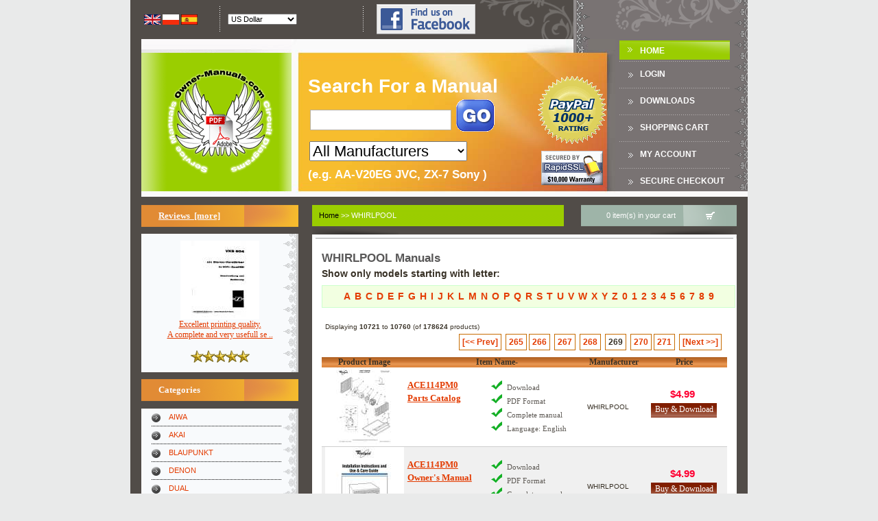

--- FILE ---
content_type: text/html; charset=UTF-8
request_url: https://www.owner-manuals.com/WHIRLPOOL-manuals-269-20a.html
body_size: 8871
content:
<!DOCTYPE html PUBLIC "-//W3C//DTD XHTML 1.0 Transitional//EN" "http://www.w3.org/TR/xhtml1/DTD/xhtml1-transitional.dtd">
<html xmlns="http://www.w3.org/1999/xhtml" dir="ltr" lang="en" xmlns:og="http://ogp.me/ns#">
<head>
<title>List of WHIRLPOOL User and Service Manuals - Page 269</title>
<meta http-equiv="Content-Type" content="text/html; charset=UTF-8" />
<meta name="keywords" content="Owner Manual, repair manual, pdf manual, operating instruction, service manual, download, sony, panasonic, philips, pioneer, technics, jvc " />
<meta name="description" content="We provide downloadable manuals for Your device. We offer user manuals, operating instructions, repair manual as well as spare parts lists." />
<meta http-equiv="imagetoolbar" content="no" />
<meta property="fb:admins" content="100003845569046" />
<link rel="search" type="application/opensearchdescription+xml" href="https://www.owner-manuals.com/includes/templates/ZC03C00199/other/open-search.xml" title="Search Owner-Manuals.com for manuals" />
<base href="https://www.owner-manuals.com/" />
<script type="text/javascript" src="https://ajax.googleapis.com/ajax/libs/jquery/1.7.1/jquery.min.js"></script>
<link rel="stylesheet" type="text/css" href="min/?f=/includes/templates/ZC03C00199/css/style_custom.css,/includes/templates/ZC03C00199/css/style_imagehover.css,/includes/templates/ZC03C00199/css/style_product_listing.css,/includes/templates/ZC03C00199/css/stylesheet.css,/includes/templates/ZC03C00199/css/stylesheet_css_buttons.css,/includes/templates/ZC03C00199/css/stylesheet_new.css&amp;2216627160" />
<script type="text/javascript" src="min/?f=/includes/templates/ZC03C00199/jscript/jscript_0_x_core.js,/includes/templates/ZC03C00199/jscript/jscript_1_x_dom.js,/includes/templates/ZC03C00199/jscript/jscript_2_x_event.js,/includes/templates/ZC03C00199/jscript/jscript_3_az_animebox.js,/includes/templates/ZC03C00199/jscript/jscript_dd.js,/includes/templates/ZC03C00199/jscript/jscript_ddAjax.js,/includes/templates/ZC03C00199/jscript/jscript_imagehover.js,/includes/templates/ZC03C00199/jscript/jscript_jqPostMsg.js,/includes/templates/ZC03C00199/jscript/jscript_json2.min.js&amp;2216627160"></script>
<script type="text/javascript">
  var _gaq = _gaq || [];
  _gaq.push(['_setAccount', 'UA-1066057-4']);
  
  _gaq.push(['_trackPageview']);
  _gaq.push(['_trackPageLoadTime']);
  
  (function() {
    var ga = document.createElement('script'); ga.type = 'text/javascript'; ga.async = true;
    ga.src = ('https:' == document.location.protocol ? 'https://ssl' : 'http://www') + '.google-analytics.com/ga.js';
    var s = document.getElementsByTagName('script')[0]; s.parentNode.insertBefore(ga, s);
  })();
</script></head>

<body id="indexBody">
<!-- header //-->


<!-- animBoxes -->
<script type="text/javascript">
xAddEventListener(window, 'load', function() { newbox = new animBox('animBoxCart', 1, 2, 1, 250); xOpacity('animBoxCart', 0.9); newbox.reposition('btn_animBoxCart', null, '+'); }, false);
</script>

<div id="animBoxCart" class="animBoxDropover jsContainer">
<div class="animBoxCartNotice">Shopping cart is empty</div></div>
<!-- animBoxes_eof -->

<table class="header_tb siteWidth" cellpadding="0" cellspacing="0" align="center">
	<tr>
		<td>
			<table width="100%" cellpadding="0" cellspacing="0">
				<tr>
					<td>
						<table width="100%" class="header_boxes_tb" cellpadding="0" cellspacing="0">
							<tr>
                                                                <td width="20" align="center">&nbsp;</td>
								<td width="100" align="left" valign="middle">
									<table cellspacing="0" cellpadding="0">
																				<tr>
	<td>
<!--// bof: languages //-->
		<table border="0" width="100%" cellspacing="0" cellpadding="0" class="infoBoxHeader">
			<tr>
				<td>
					<table border="0" width="100%" cellspacing="0" cellpadding="0" class="infoBoxContentsHeader">
						<tr><td><img src="includes/templates/ZC03C00199/images/pixel_trans.gif" alt="" width="100%" height="1" /></td></tr>
						<tr>
							<td class="boxText" id="languages-content"><a href="https://www.owner-manuals.com/WHIRLPOOL-manuals-269-20a.html"><img src="includes/languages/english/images/icon.gif" alt="English" title=" English " width="24" height="15" class="alignMiddle" /></a>&nbsp;<a href="https://pl.owner-manuals.com/WHIRLPOOL-manuals-269-20a.html"><img src="includes/languages/polish/images/icon.gif" alt="Polski" title=" Polski " width="24" height="15" class="alignMiddle" /></a>&nbsp;<a href="https://es.owner-manuals.com/WHIRLPOOL-manuals-269-20a.html"><img src="includes/languages/spanish/images/icon.gif" alt="Spanish" title=" Spanish " width="24" height="15" class="alignMiddle" /></a>&nbsp;</td>
						</tr>
						<tr><td><img src="includes/templates/ZC03C00199/images/pixel_trans.gif" alt="" width="100%" height="1" /></td></tr>
					</table>
				</td>
			</tr>
		</table>
<!--// eof: languages //-->
	</td>
</tr>
																			</table>
								</td>
                                                                <td width="20" align="center"><div class="azHeaderBoxesDiv"/></td>
								<td align="left" valign="middle">
									<table cellspacing="0" cellpadding="0">
																				<tr>
    <td>
<!--// bof: currencies //-->
        <table border="0" width="100%" cellspacing="0" cellpadding="0" class="infoBoxHeader">
            <tr>
                <td>
                    <table border="0" width="100%" cellspacing="0" cellpadding="0" class="infoBoxContentsHeader">
                        <tr><td><img src="includes/templates/ZC03C00199/images/pixel_trans.gif" alt="" width="100%" height="1" /></td></tr>
                        <tr>
                            <td class="boxText" id="currencies-content"><form name="currencies" action="https://www.owner-manuals.com/WHIRLPOOL-manuals-269-20a.html" method="get"><select name="currency" onchange="this.form.submit();">
  <option value="USD" selected="selected">US Dollar</option>
  <option value="EUR">Euro</option>
  <option value="GBP">GB Pound</option>
  <option value="CAD">Canadian Dollar</option>
  <option value="AUD">Australian Dollar</option>
  <option value="PLN">Polish Złoty</option>
</select>
<input type="hidden" name="main_page" value="index" /><input type="hidden" name="category_or_manufacturer" value="WHIRLPOOL" /><input type="hidden" name="page" value="269" /><input type="hidden" name="sort" value="20a" /></form></td>
                        </tr>
                        <tr><td><img src="includes/templates/ZC03C00199/images/pixel_trans.gif" alt="" width="100%" height="1" /></td></tr>
                    </table>
                </td>
            </tr>
        </table>
<!--// eof: currencies //-->
    </td>
</tr>
    																			</table>								
								</td>
                                                                                                                                <td width="20" align="center"><div class="azHeaderBoxesDiv"/></td>
                                                                <td width="154" align="right" valign="middle"><a href="https://www.facebook.com/OwnerManuals" target="_blank" rel="nofollow"><img src="includes/templates/ZC03C00199/images//icon_find_us_on_facebook.png" alt="" width="144" height="44" /></a></td>
                                                                							</tr>
						</table>
					</td>
                                        <td width="397"><div class="azInfobarRight"/></td>
				</tr>
			</table>
		</td>
	</tr>
	<tr>
		<td>
			<table width="100%" cellpadding="0" cellspacing="0">
				<tr>
                                    <td width="235"><a href="https://www.owner-manuals.com/index.php?main_page=index"><img src="includes/templates/ZC03C00199/images/az_header_logo_new.gif" alt="" width="235" height="230" class="noborder" /></a></td>
										<td width="472">
						<div class='headerSearchField'>
							<table class='headerSearchFieldTable'>
								<tr>
									<td>
										<div class='headerSearchModel'>
											<span class='headerSearchModelText'>Search For a Manual</span>
                                                                                        <br />
											<form name="quick_find" action="https://www.owner-manuals.com/index.php?main_page=advanced_search_result" method="get"><input type="hidden" name="main_page" value="advanced_search_result" /><input type="hidden" name="search_in_description" value="1" /><input type="text" name="keyword" maxlength="30" class="headerSearchInput" />&nbsp;<input type="image" src="includes/templates/ZC03C00199/buttons/english/go.gif" alt="Search" title=" Search " class="searchFieldSubmitBtn alignMiddle submit_button" /><br /><select name="brand" style="font-size: 2em; width:230px;" id="ddSearchBrand">
  <option value="">All Manufacturers</option>
  <option value="">===========</option>
  <option value="AIWA">AIWA</option>
  <option value="AKAI">AKAI</option>
  <option value="BLAUPUNKT">BLAUPUNKT</option>
  <option value="DENON">DENON</option>
  <option value="DUAL">DUAL</option>
  <option value="ELTRA">ELTRA</option>
  <option value="FISHER">FISHER</option>
  <option value="GRUNDIG">GRUNDIG</option>
  <option value="HITACHI">HITACHI</option>
  <option value="JVC">JVC</option>
  <option value="KENWOOD">KENWOOD</option>
  <option value="LG">LG / GOLDSTAR</option>
  <option value="METZ">METZ</option>
  <option value="NEC">NEC</option>
  <option value="NORDMENDE">NORDMENDE</option>
  <option value="ONKYO">ONKYO</option>
  <option value="ORION">ORION</option>
  <option value="PANASONIC">PANASONIC</option>
  <option value="PHILIPS">PHILIPS</option>
  <option value="PIONEER">PIONEER</option>
  <option value="REVOX">REVOX</option>
  <option value="SABA">SABA</option>
  <option value="SCHNEIDER">SCHNEIDER</option>
  <option value="SENNHEISER">SENNHEISER</option>
  <option value="SHARP">SHARP</option>
  <option value="SONY">SONY</option>
  <option value="TECHNICS">TECHNICS</option>
  <option value="TELEFUNKEN">TELEFUNKEN</option>
  <option value="TENSAI">TENSAI</option>
  <option value="THOMSON">THOMSON</option>
  <option value="UNITRA">UNITRA</option>
  <option value="UNIVERSUM">UNIVERSUM</option>
  <option value="WHIRLPOOL">WHIRLPOOL</option>
  <option value="">===========</option>
  <option value="">All Manufacturers</option>
</select>
											<br /><span class='headerSearchExample'>(e.g. AA-V20EG JVC, ZX-7 Sony )</span>
											</form>
										</div>
									</td>
									<td>
									<div class="headerPayPalLogoDiv">
                                                                            <img src="images/paypal_1000.gif" alt="PayPal 1000+ rating" title=" PayPal 1000+ rating " width="100" height="100" class='headerPayPalLogoImg' />                                                                            <img src="images/rapidssl_ssl_certificate.gif" alt="Secure, Encrypted Checkout." title=" Secure, Encrypted Checkout. " width="90" height="50" style='padding-top: 40px;' />                                                                        </div>
                                                                            
									</td>
								</tr>
							</table>
						</div>
					</td>
										<td class="header_td1" align="center" valign="middle">
						<table width="161" class="menubarmain" cellspacing="0" cellpadding="0">
							<tr><td class="menubarmain menubarmain_index"><a href="https://www.owner-manuals.com/index.php?main_page=index" rel="nofollow">Home</a></td></tr>
							<tr><td class="menubarmain"><a href="https://www.owner-manuals.com/index.php?main_page=login" class="headerNavigation" rel="nofollow">Login</a></td></tr>
							<tr><td class="menubarmain"><a href="https://www.owner-manuals.com/index.php?main_page=downloads" rel="nofollow">DOWNLOADS</a></td></tr>
                                                        							<tr><td class="menubarmain"><a href="https://www.owner-manuals.com/index.php?main_page=shopping_cart&amp;sc_direct=1" rel="nofollow">Shopping Cart</a></td></tr>
                                                        							<tr><td class="menubarmain"><a href="https://www.owner-manuals.com/index.php?main_page=account" rel="nofollow">My Account</a></td></tr>
                                                        <tr><td class="menubarmain"><a href="https://www.owner-manuals.com/index.php?main_page=checkout_confirmation" rel="nofollow">Secure Checkout</a></td></tr>
						</table>
					</td>
                                        <td class="header_td2" width="20"><div class="azMainNavRight"/></td>
				</tr>
			</table>
		</td>
	</tr>
	<tr><td height="10">&nbsp;</td></tr>
</table>

<table class="maincont_tb siteWidth" cellpadding="0" cellspacing="0" align="center">
	<tr>
		<td>
<!-- header_eof //-->
<!-- body //-->
<table border="0" width="100%" cellspacing="0" cellpadding="0" class="maincont_tb">
  <tr>
    <td width="150px" valign="top" class="maincont_left_td">
    <table border="0" width="150px" cellspacing="0" cellpadding="0" class="leftbar_tb">


<!-- left_navigation //-->
<!--// bof: reviews //-->
<tr>
	<td>
            <div class="infoBoxHeading"><a href="https://www.owner-manuals.com/index.php?main_page=reviews">Reviews&nbsp;&nbsp;[more]</a></div>
            <div class="infoBoxContents"><div class="infoBoxContentsInner"><div id="reviewsContent" class="sideBoxContent centeredContent"><a href="https://www.owner-manuals.com/index.php?main_page=product_reviews_info&amp;reviews_id=368"><img src="images/products/9F/D8/9FD8D75C2B1A660DEAB5B08A621FE271E48142ED_1.jpg" alt="VKS604" title=" VKS604 " width="115" height="115" /><br />Excellent printing quality. <br />
A complete and very usefull se ..</a><br /><br /><img src="includes/templates/template_default/images/stars_5.gif" alt="5 of 5 Stars!" title=" 5 of 5 Stars! " width="90" height="20" /></div></div></div>
	</td>
</tr>
<!--// eof: reviews //--><tr>
	<td>
<div class="infoBoxHeading" id="infoBoxHeading-categoriesaz01">Categories</div>
<div class="infoBoxContentsLeft infoBoxLeft_az01"><script type='text/javascript'>
var catInfo = [{l:'https://www.owner-manuals.com/AIWA-manuals.html', n: 'AIWA'},{l:'https://www.owner-manuals.com/AKAI-manuals.html', n: 'AKAI'},{l:'https://www.owner-manuals.com/BLAUPUNKT-manuals.html', n: 'BLAUPUNKT'},{l:'https://www.owner-manuals.com/DENON-manuals.html', n: 'DENON'},{l:'https://www.owner-manuals.com/DUAL-manuals.html', n: 'DUAL'},{l:'https://www.owner-manuals.com/OTHERS-manuals.html', n: 'ELTRA'},{l:'https://www.owner-manuals.com/FISHER-manuals.html', n: 'FISHER'},{l:'https://www.owner-manuals.com/GRUNDIG-manuals.html', n: 'GRUNDIG'},{l:'https://www.owner-manuals.com/HITACHI-manuals.html', n: 'HITACHI'},{l:'https://www.owner-manuals.com/JVC-manuals.html', n: 'JVC'},{l:'https://www.owner-manuals.com/KENWOOD-manuals.html', n: 'KENWOOD'},{l:'https://www.owner-manuals.com/LG-GOLDSTAR-manuals.html', n: 'LG / GOLDSTAR'},{l:'https://www.owner-manuals.com/METZ-manuals.html', n: 'METZ'},{l:'https://www.owner-manuals.com/NEC-manuals.html', n: 'NEC'},{l:'https://www.owner-manuals.com/NORDMENDE-manuals.html', n: 'NORDMENDE'},{l:'https://www.owner-manuals.com/ONKYO-manuals.html', n: 'ONKYO'},{l:'https://www.owner-manuals.com/ORION-manuals.html', n: 'ORION'},{l:'https://www.owner-manuals.com/PANASONIC-manuals.html', n: 'PANASONIC'},{l:'https://www.owner-manuals.com/PHILIPS-manuals.html', n: 'PHILIPS'},{l:'https://www.owner-manuals.com/PIONEER-manuals.html', n: 'PIONEER'},{l:'https://www.owner-manuals.com/REVOX-manuals.html', n: 'REVOX'},{l:'https://www.owner-manuals.com/SABA-manuals.html', n: 'SABA'},{l:'https://www.owner-manuals.com/SCHNEIDER-manuals.html', n: 'SCHNEIDER'},{l:'https://www.owner-manuals.com/SENNHEISER-manuals.html', n: 'SENNHEISER'},{l:'https://www.owner-manuals.com/SHARP-manuals.html', n: 'SHARP'},{l:'https://www.owner-manuals.com/SONY-manuals.html', n: 'SONY'},{l:'https://www.owner-manuals.com/TECHNICS-manuals.html', n: 'TECHNICS'},{l:'https://www.owner-manuals.com/TELEFUNKEN-manuals.html', n: 'TELEFUNKEN'},{l:'https://www.owner-manuals.com/TENSAI-manuals.html', n: 'TENSAI'},{l:'https://www.owner-manuals.com/THOMSON-manuals.html', n: 'THOMSON'},{l:'https://www.owner-manuals.com/UNITRA-manuals.html', n: 'UNITRA'},{l:'https://www.owner-manuals.com/UNIVERSUM-manuals.html', n: 'UNIVERSUM'},{l:'https://www.owner-manuals.com/WHIRLPOOL-manuals.html', n: 'WHIRLPOOL'},{l:'https://www.owner-manuals.com/index.php?main_page=manufacturers_list',n:'<strong>All Categries</strong>'},{l:'https://www.owner-manuals.com/index.php?main_page=products_all',n:'<strong>All Products ...</strong>'}];$(document).ready(function() { var x = '<ul>'; for( i in catInfo) {x += '<li><a href="' + catInfo[i]['l'] + '">' + catInfo[i]['n'] + '</a></li>';} x += '</ul>'; $('#catHolder').html(x); });</script><div id="catHolder" /></div>	</td>
</tr>
<!--// eof: categoriesaz01 //-->
<!--// bof: information //-->
<tr>
	<td>
            <div class="infoBoxHeading">Information</div>
            <div class="infoBoxContents"><div class="infoBoxContentsInner"><div id="informationContent" class="sideBoxContent">
<ul style="margin: 0; padding: 0; list-style-type: none;">
<li><a rel="nofollow" href="https://www.owner-manuals.com/index.php?main_page=shippinginfo">Shipping &amp; Returns</a></li>
<li><a rel="nofollow" href="https://www.owner-manuals.com/index.php?main_page=privacy">Privacy Notice</a></li>
<li><a rel="nofollow" href="https://www.owner-manuals.com/index.php?main_page=conditions">Conditions of Use</a></li>
<li><a href="https://www.owner-manuals.com/index.php?main_page=contact_us">Contact Us</a></li>
<li><a href="https://www.owner-manuals.com/index.php?main_page=plist">List of Manuals</a></li>
<li><a href="https://www.owner-manuals.com/index.php?main_page=site_map">Site Map</a></li>
<li><a rel="nofollow" href="https://www.owner-manuals.com/index.php?main_page=unsubscribe">Newsletter Unsubscribe</a></li>
</ul>
</div></div></div>
	</td>
</tr>
<!--// eof: information //--><!--// bof: featured //-->
<tr>
	<td>
            <div class="infoBoxHeading">Featured Product</div>
            <div class="infoBoxContents"><div class="infoBoxContentsInner"><div id="featuredContent" class="sideBoxContent centeredContent"><a href="https://www.owner-manuals.com/DEHP33502X1N-service-manual-PIONEER.html"><img src="images/products/13/FB/13FBD8157087660B02417010388E80FDEF5AF896_1.jpg" alt="" width="115" height="115" /><br />DEH-P3350-2X1N PIONEER<br />Service Manual </a><br />$4.99</div></div></div>
	</td>
</tr>
<!--// eof: featured //--><!-- left_navigation_eof //-->


    </table></td>
<!-- content //-->
    <td width="100%" valign="top" class="maincont_mid_td">


<table width="100%" cellpadding="0" cellspacing="0" class="az_content_top_bar_tb">
	<tr>
            <td width="10"><div class="azInfoboxHeadingLeft" /></td>
		<td class="az_content_top_bar_td_1">
                                        <div class="infoBoxHeader" style="width: 315px;">
                        <span class="breadcrumbHeaderContents">  <a href="https://www.owner-manuals.com/">Home</a>&nbsp;>>
WHIRLPOOL
</span>
                    </div>
                    		</td>
                <td width="25">&nbsp;</td>
		<td class="az_content_top_bar_td_2">
		<div id="btn_animBoxCart" class="jsTrigger" style="height: 31px;">
			<table width="200" cellspacing="0" cellpadding="0" align="right">
								<tr>
	<td>
<!--// bof: scart //-->
		<table border="0" width="100%" cellspacing="0" cellpadding="0" class="infoBoxHeader">
			<tr>
				<td>
					<table border="0" width="100%" cellspacing="0" cellpadding="0" class="infoBoxContentsHeader">
						<tr>
							<td class="boxText" id="scart-content"><table width="100%" cellspacing="0" cellpadding="0"><tr><td align="center">&nbsp;0 item(s) in your cart&nbsp;</td><td width="79"><img src="includes/templates/ZC03C00199/images/az_cart_icon.gif" alt="" width="79" height="31" class="noborder" /></td></tr></table></td>
						</tr>
					</table>
				</td>
			</tr>
		</table>
<!--// eof: scart //-->
	</td>
</tr>
							</table>
		</div>
		</td>
	</tr>
</table>
<table width="100%" cellpadding="0" cellspacing="0">
	<tr>
		<td width="126"><div class="azBorderTopL"></div></td>
		<td height="16" class="az_content_border_top"><img src="includes/templates/ZC03C00199/images/pixel_trans.gif" alt="" width="100%" height="1" /></td>
		<td width="126"><div class="azBorderTopR"></div></td>
	</tr>
</table>
<table width="100%" class="az_content_tb" cellpadding="0" cellspacing="0">
<tr>
	<td>

<div class="centerColumn" id="indexProductList">

<h1 id="productListHeading">WHIRLPOOL Manuals</h1>




<form name="filter" action="https://www.owner-manuals.com/index.php?main_page=index" method="get"><h3>Show only models starting with letter:</h3><input type="hidden" name="main_page" value="index" /><input type="hidden" name="cPath" value="5" /><input type="hidden" name="sort" value="20a" /><div class="alphaSorter"><ul><li><a title='Show only models starting with letter: A' href='https://www.owner-manuals.com/WHIRLPOOL-manuals-269-20a.html?alpha_filter_id=65'>A</a></li><li><a title='Show only models starting with letter: B' href='https://www.owner-manuals.com/WHIRLPOOL-manuals-269-20a.html?alpha_filter_id=66'>B</a></li><li><a title='Show only models starting with letter: C' href='https://www.owner-manuals.com/WHIRLPOOL-manuals-269-20a.html?alpha_filter_id=67'>C</a></li><li><a title='Show only models starting with letter: D' href='https://www.owner-manuals.com/WHIRLPOOL-manuals-269-20a.html?alpha_filter_id=68'>D</a></li><li><a title='Show only models starting with letter: E' href='https://www.owner-manuals.com/WHIRLPOOL-manuals-269-20a.html?alpha_filter_id=69'>E</a></li><li><a title='Show only models starting with letter: F' href='https://www.owner-manuals.com/WHIRLPOOL-manuals-269-20a.html?alpha_filter_id=70'>F</a></li><li><a title='Show only models starting with letter: G' href='https://www.owner-manuals.com/WHIRLPOOL-manuals-269-20a.html?alpha_filter_id=71'>G</a></li><li><a title='Show only models starting with letter: H' href='https://www.owner-manuals.com/WHIRLPOOL-manuals-269-20a.html?alpha_filter_id=72'>H</a></li><li><a title='Show only models starting with letter: I' href='https://www.owner-manuals.com/WHIRLPOOL-manuals-269-20a.html?alpha_filter_id=73'>I</a></li><li><a title='Show only models starting with letter: J' href='https://www.owner-manuals.com/WHIRLPOOL-manuals-269-20a.html?alpha_filter_id=74'>J</a></li><li><a title='Show only models starting with letter: K' href='https://www.owner-manuals.com/WHIRLPOOL-manuals-269-20a.html?alpha_filter_id=75'>K</a></li><li><a title='Show only models starting with letter: L' href='https://www.owner-manuals.com/WHIRLPOOL-manuals-269-20a.html?alpha_filter_id=76'>L</a></li><li><a title='Show only models starting with letter: M' href='https://www.owner-manuals.com/WHIRLPOOL-manuals-269-20a.html?alpha_filter_id=77'>M</a></li><li><a title='Show only models starting with letter: N' href='https://www.owner-manuals.com/WHIRLPOOL-manuals-269-20a.html?alpha_filter_id=78'>N</a></li><li><a title='Show only models starting with letter: O' href='https://www.owner-manuals.com/WHIRLPOOL-manuals-269-20a.html?alpha_filter_id=79'>O</a></li><li><a title='Show only models starting with letter: P' href='https://www.owner-manuals.com/WHIRLPOOL-manuals-269-20a.html?alpha_filter_id=80'>P</a></li><li><a title='Show only models starting with letter: Q' href='https://www.owner-manuals.com/WHIRLPOOL-manuals-269-20a.html?alpha_filter_id=81'>Q</a></li><li><a title='Show only models starting with letter: R' href='https://www.owner-manuals.com/WHIRLPOOL-manuals-269-20a.html?alpha_filter_id=82'>R</a></li><li><a title='Show only models starting with letter: S' href='https://www.owner-manuals.com/WHIRLPOOL-manuals-269-20a.html?alpha_filter_id=83'>S</a></li><li><a title='Show only models starting with letter: T' href='https://www.owner-manuals.com/WHIRLPOOL-manuals-269-20a.html?alpha_filter_id=84'>T</a></li><li><a title='Show only models starting with letter: U' href='https://www.owner-manuals.com/WHIRLPOOL-manuals-269-20a.html?alpha_filter_id=85'>U</a></li><li><a title='Show only models starting with letter: V' href='https://www.owner-manuals.com/WHIRLPOOL-manuals-269-20a.html?alpha_filter_id=86'>V</a></li><li><a title='Show only models starting with letter: W' href='https://www.owner-manuals.com/WHIRLPOOL-manuals-269-20a.html?alpha_filter_id=87'>W</a></li><li><a title='Show only models starting with letter: X' href='https://www.owner-manuals.com/WHIRLPOOL-manuals-269-20a.html?alpha_filter_id=88'>X</a></li><li><a title='Show only models starting with letter: Y' href='https://www.owner-manuals.com/WHIRLPOOL-manuals-269-20a.html?alpha_filter_id=89'>Y</a></li><li><a title='Show only models starting with letter: Z' href='https://www.owner-manuals.com/WHIRLPOOL-manuals-269-20a.html?alpha_filter_id=90'>Z</a></li><li><a title='Show only models starting with letter: 0' href='https://www.owner-manuals.com/WHIRLPOOL-manuals-269-20a.html?alpha_filter_id=48'>0</a></li><li><a title='Show only models starting with letter: 1' href='https://www.owner-manuals.com/WHIRLPOOL-manuals-269-20a.html?alpha_filter_id=49'>1</a></li><li><a title='Show only models starting with letter: 2' href='https://www.owner-manuals.com/WHIRLPOOL-manuals-269-20a.html?alpha_filter_id=50'>2</a></li><li><a title='Show only models starting with letter: 3' href='https://www.owner-manuals.com/WHIRLPOOL-manuals-269-20a.html?alpha_filter_id=51'>3</a></li><li><a title='Show only models starting with letter: 4' href='https://www.owner-manuals.com/WHIRLPOOL-manuals-269-20a.html?alpha_filter_id=52'>4</a></li><li><a title='Show only models starting with letter: 5' href='https://www.owner-manuals.com/WHIRLPOOL-manuals-269-20a.html?alpha_filter_id=53'>5</a></li><li><a title='Show only models starting with letter: 6' href='https://www.owner-manuals.com/WHIRLPOOL-manuals-269-20a.html?alpha_filter_id=54'>6</a></li><li><a title='Show only models starting with letter: 7' href='https://www.owner-manuals.com/WHIRLPOOL-manuals-269-20a.html?alpha_filter_id=55'>7</a></li><li><a title='Show only models starting with letter: 8' href='https://www.owner-manuals.com/WHIRLPOOL-manuals-269-20a.html?alpha_filter_id=56'>8</a></li><li><a title='Show only models starting with letter: 9' href='https://www.owner-manuals.com/WHIRLPOOL-manuals-269-20a.html?alpha_filter_id=57'>9</a></li></ul></div></form>
<br class="clearBoth" />

<div id="productListing">

<div id="productsListingTopNumber" class="navSplitPagesResult back">Displaying <strong>10721</strong> to <strong>10760</strong> (of <strong>178624</strong> products)</div>
<div id="productsListingListingTopLinks" class="navSplitPagesLinks forward"> <a rel="prev" class="navPrevNextLink" href="https://www.owner-manuals.com/WHIRLPOOL-manuals-268-20a.html" title=" Previous Page ">[&lt;&lt;&nbsp;Prev]</a>&nbsp;&nbsp;<a class="navPrevNextLink" href="https://www.owner-manuals.com/WHIRLPOOL-manuals-265-20a.html" title=" Previous Set of 5 Pages ">265</a>&nbsp;<a class="navPrevNextLink" href="https://www.owner-manuals.com/WHIRLPOOL-manuals-266-20a.html" title=" Page 266 ">266</a>&nbsp;&nbsp;<a class="navPrevNextLink" href="https://www.owner-manuals.com/WHIRLPOOL-manuals-267-20a.html" title=" Page 267 ">267</a>&nbsp;&nbsp;<a class="navPrevNextLink" href="https://www.owner-manuals.com/WHIRLPOOL-manuals-268-20a.html" title=" Page 268 ">268</a>&nbsp;&nbsp;<strong class="current">269</strong>&nbsp;&nbsp;<a class="navPrevNextLink" href="https://www.owner-manuals.com/WHIRLPOOL-manuals-270-20a.html" title=" Page 270 ">270</a>&nbsp;<a class="navPrevNextLink" href="https://www.owner-manuals.com/WHIRLPOOL-manuals-271-20a.html" title=" Next Set of 5 Pages ">271</a>&nbsp;&nbsp;<a rel="next" class="navPrevNextLink" href="https://www.owner-manuals.com/WHIRLPOOL-manuals-270-20a.html" title=" Next Page ">[Next&nbsp;&gt;&gt;]</a>&nbsp;</div>
<br class="clearBoth" />

<table width="100%" border="0" cellspacing="0" cellpadding="0" id="cat5Table" class="tabTable">
  <tr  class="productListing-rowheading">
   <th class="productListing-heading" align="center" scope="col" id="listCell0-0">Product Image</th>
   <th class="productListing-heading" scope="col" id="listCell0-1"><a rel="nofollow" rel="nofollow" href="https://www.owner-manuals.com/WHIRLPOOL-manuals-1-2a.html" title="Sort products descendingly by Item Name" class="productListing-heading">Item Name-</a></th>
   <th class="productListing-heading" scope="col" id="listCell0-2">Manufacturer</th>
   <th class="productListing-heading" align="right" width="125" scope="col" id="listCell0-3">Price</th>
  </tr>
  <tr  class="productListing-odd">
   <td align="center"><img src="images/products/A6/0E/A60E2F13CB1181FA1AE690B7351D3CBD8387A554_1.jpg" alt="WHIRLPOOL ACE114PM0 Parts Catalog" title=" WHIRLPOOL ACE114PM0 Parts Catalog " width="115" height="115" class="listingProductImage cursorPointer hover_preview" onClick="window.location.href='https://www.owner-manuals.com/ACE114PM0-parts-catalog-WHIRLPOOL.html';" /></td>
   <td><div class="productInfo"><div class="productBaseInfo"><a href="https://www.owner-manuals.com/ACE114PM0-parts-catalog-WHIRLPOOL.html"><h2 style="font-size: 1em;"><span class="productModel">ACE114PM0<br />Parts Catalog</span></h2></a></div><div class="productDetailedInfo"><ul class="productDetailedInfoList"><li>Download</li><li>PDF Format</li><li>Complete manual</li><li>Language: English</li></ul></div></div></td>
   <td>WHIRLPOOL</td>
   <td><div class='prodListingPrice'>$4.99&nbsp;</div><div class='prodListingBuyNowBtn'><form name="cart_quantity_1018969" action="https://www.owner-manuals.com/index.php?main_page=index&amp;action=add_product" method="post" enctype="multipart/form-data"><input type="hidden" name="cart_quantity" value="1" /><input type="hidden" name="products_id" value="1018969" /><input class="az_button_submit noborder" style="padding-top: 2px; padding-bottom: 4px; padding-left: 5 px; padding-right: 5px;" type="submit" value="Buy &amp; Download" /></form></div><br /></td>
  </tr>
  <tr  class="productListing-even">
   <td align="center"><img src="images/products/7C/D8/7CD8E018652CA4C4C879805C2FA6AAE2DF86058C_1.jpg" alt="WHIRLPOOL ACE114PM0 Owners Manual" title=" WHIRLPOOL ACE114PM0 Owners Manual " width="115" height="115" class="listingProductImage cursorPointer hover_preview" onClick="window.location.href='https://www.owner-manuals.com/ACE114PM0-owners-manual-WHIRLPOOL.html';" /></td>
   <td><div class="productInfo"><div class="productBaseInfo"><a href="https://www.owner-manuals.com/ACE114PM0-owners-manual-WHIRLPOOL.html"><h2 style="font-size: 1em;"><span class="productModel">ACE114PM0<br />Owner's Manual</span></h2></a></div><div class="productDetailedInfo"><ul class="productDetailedInfoList"><li>Download</li><li>PDF Format</li><li>Complete manual</li><li>Language: English</li></ul></div></div></td>
   <td>WHIRLPOOL</td>
   <td><div class='prodListingPrice'>$4.99&nbsp;</div><div class='prodListingBuyNowBtn'><form name="cart_quantity_1018972" action="https://www.owner-manuals.com/index.php?main_page=index&amp;action=add_product" method="post" enctype="multipart/form-data"><input type="hidden" name="cart_quantity" value="1" /><input type="hidden" name="products_id" value="1018972" /><input class="az_button_submit noborder" style="padding-top: 2px; padding-bottom: 4px; padding-left: 5 px; padding-right: 5px;" type="submit" value="Buy &amp; Download" /></form></div><br /></td>
  </tr>
  <tr  class="productListing-odd">
   <td align="center"><img src="images/products/7C/D8/7CD8E018652CA4C4C879805C2FA6AAE2DF86058C_1.jpg" alt="WHIRLPOOL ACE114PM0 Installation Manual" title=" WHIRLPOOL ACE114PM0 Installation Manual " width="115" height="115" class="listingProductImage cursorPointer hover_preview" onClick="window.location.href='https://www.owner-manuals.com/ACE114PM0-installation-manual-WHIRLPOOL.html';" /></td>
   <td><div class="productInfo"><div class="productBaseInfo"><a href="https://www.owner-manuals.com/ACE114PM0-installation-manual-WHIRLPOOL.html"><h2 style="font-size: 1em;"><span class="productModel">ACE114PM0<br />Installation Manual</span></h2></a></div><div class="productDetailedInfo"><ul class="productDetailedInfoList"><li>Download</li><li>PDF Format</li><li>Complete manual</li><li>Language: English</li></ul></div></div></td>
   <td>WHIRLPOOL</td>
   <td><div class='prodListingPrice'><br /><img src="includes/templates/template_default/images/free.gif" alt="It's Free!" title=" It's Free! " width="56" height="25" />&nbsp;</div><div class='prodListingBuyNowBtn'><form name="cart_quantity_1174604" action="https://www.owner-manuals.com/index.php?main_page=index&amp;action=add_product" method="post" enctype="multipart/form-data"><input type="hidden" name="cart_quantity" value="1" /><input type="hidden" name="products_id" value="1174604" /><input class="az_button_submit noborder" style="padding-top: 2px; padding-bottom: 4px; padding-left: 5 px; padding-right: 5px;" type="submit" value="Buy &amp; Download" /></form></div><br /></td>
  </tr>
  <tr  class="productListing-even">
   <td align="center"><img src="images/products/1F/B0/1FB08796D5C9249619491D60D06EEC4E99503AFC_1.jpg" alt="WHIRLPOOL ACE114PP0 Parts Catalog" title=" WHIRLPOOL ACE114PP0 Parts Catalog " width="115" height="115" class="listingProductImage cursorPointer hover_preview" onClick="window.location.href='https://www.owner-manuals.com/ACE114PP0-parts-catalog-WHIRLPOOL.html';" /></td>
   <td><div class="productInfo"><div class="productBaseInfo"><a href="https://www.owner-manuals.com/ACE114PP0-parts-catalog-WHIRLPOOL.html"><h2 style="font-size: 1em;"><span class="productModel">ACE114PP0<br />Parts Catalog</span></h2></a></div><div class="productDetailedInfo"><ul class="productDetailedInfoList"><li>Download</li><li>PDF Format</li><li>Complete manual</li><li>Language: English</li></ul></div></div></td>
   <td>WHIRLPOOL</td>
   <td><div class='prodListingPrice'>$4.99&nbsp;</div><div class='prodListingBuyNowBtn'><form name="cart_quantity_977641" action="https://www.owner-manuals.com/index.php?main_page=index&amp;action=add_product" method="post" enctype="multipart/form-data"><input type="hidden" name="cart_quantity" value="1" /><input type="hidden" name="products_id" value="977641" /><input class="az_button_submit noborder" style="padding-top: 2px; padding-bottom: 4px; padding-left: 5 px; padding-right: 5px;" type="submit" value="Buy &amp; Download" /></form></div><br /></td>
  </tr>
  <tr  class="productListing-odd">
   <td align="center"><img src="images/products/13/5C/135C2F7573842604653AB8575CB44F2107FB52F3_1.jpg" alt="WHIRLPOOL ACE114PP0 Owners Manual" title=" WHIRLPOOL ACE114PP0 Owners Manual " width="115" height="115" class="listingProductImage cursorPointer hover_preview" onClick="window.location.href='https://www.owner-manuals.com/ACE114PP0-owners-manual-WHIRLPOOL.html';" /></td>
   <td><div class="productInfo"><div class="productBaseInfo"><a href="https://www.owner-manuals.com/ACE114PP0-owners-manual-WHIRLPOOL.html"><h2 style="font-size: 1em;"><span class="productModel">ACE114PP0<br />Owner's Manual</span></h2></a></div><div class="productDetailedInfo"><ul class="productDetailedInfoList"><li>Download</li><li>PDF Format</li><li>Complete manual</li><li>Language: English</li></ul></div></div></td>
   <td>WHIRLPOOL</td>
   <td><div class='prodListingPrice'>$4.99&nbsp;</div><div class='prodListingBuyNowBtn'><form name="cart_quantity_977646" action="https://www.owner-manuals.com/index.php?main_page=index&amp;action=add_product" method="post" enctype="multipart/form-data"><input type="hidden" name="cart_quantity" value="1" /><input type="hidden" name="products_id" value="977646" /><input class="az_button_submit noborder" style="padding-top: 2px; padding-bottom: 4px; padding-left: 5 px; padding-right: 5px;" type="submit" value="Buy &amp; Download" /></form></div><br /></td>
  </tr>
  <tr  class="productListing-even">
   <td align="center"><img src="images/products/A6/46/A646803755CFD3B59F7917BF174A3282BCF1F883_1.jpg" alt="WHIRLPOOL ACE114XH0 Parts Catalog" title=" WHIRLPOOL ACE114XH0 Parts Catalog " width="115" height="115" class="listingProductImage cursorPointer hover_preview" onClick="window.location.href='https://www.owner-manuals.com/ACE114XH0-parts-catalog-WHIRLPOOL.html';" /></td>
   <td><div class="productInfo"><div class="productBaseInfo"><a href="https://www.owner-manuals.com/ACE114XH0-parts-catalog-WHIRLPOOL.html"><h2 style="font-size: 1em;"><span class="productModel">ACE114XH0<br />Parts Catalog</span></h2></a></div><div class="productDetailedInfo"><ul class="productDetailedInfoList"><li>Download</li><li>PDF Format</li><li>Complete manual</li><li>Language: English</li></ul></div></div></td>
   <td>WHIRLPOOL</td>
   <td><div class='prodListingPrice'>$4.99&nbsp;</div><div class='prodListingBuyNowBtn'><form name="cart_quantity_1014961" action="https://www.owner-manuals.com/index.php?main_page=index&amp;action=add_product" method="post" enctype="multipart/form-data"><input type="hidden" name="cart_quantity" value="1" /><input type="hidden" name="products_id" value="1014961" /><input class="az_button_submit noborder" style="padding-top: 2px; padding-bottom: 4px; padding-left: 5 px; padding-right: 5px;" type="submit" value="Buy &amp; Download" /></form></div><br /></td>
  </tr>
  <tr  class="productListing-odd">
   <td align="center"><img src="images/products/A9/E5/A9E5C13FEA191AF151D675A54FF16E082BE8408A_1.jpg" alt="WHIRLPOOL ACE114XJ0 Parts Catalog" title=" WHIRLPOOL ACE114XJ0 Parts Catalog " width="115" height="115" class="listingProductImage cursorPointer hover_preview" onClick="window.location.href='https://www.owner-manuals.com/ACE114XJ0-parts-catalog-WHIRLPOOL.html';" /></td>
   <td><div class="productInfo"><div class="productBaseInfo"><a href="https://www.owner-manuals.com/ACE114XJ0-parts-catalog-WHIRLPOOL.html"><h2 style="font-size: 1em;"><span class="productModel">ACE114XJ0<br />Parts Catalog</span></h2></a></div><div class="productDetailedInfo"><ul class="productDetailedInfoList"><li>Download</li><li>PDF Format</li><li>Complete manual</li><li>Language: English</li></ul></div></div></td>
   <td>WHIRLPOOL</td>
   <td><div class='prodListingPrice'>$4.99&nbsp;</div><div class='prodListingBuyNowBtn'><form name="cart_quantity_1131180" action="https://www.owner-manuals.com/index.php?main_page=index&amp;action=add_product" method="post" enctype="multipart/form-data"><input type="hidden" name="cart_quantity" value="1" /><input type="hidden" name="products_id" value="1131180" /><input class="az_button_submit noborder" style="padding-top: 2px; padding-bottom: 4px; padding-left: 5 px; padding-right: 5px;" type="submit" value="Buy &amp; Download" /></form></div><br /></td>
  </tr>
  <tr  class="productListing-even">
   <td align="center"><img src="images/products/59/55/59555A31118632433CE9E6BA6888FCC7F24C4AAC_1.jpg" alt="WHIRLPOOL ACE114XJ1 Parts Catalog" title=" WHIRLPOOL ACE114XJ1 Parts Catalog " width="115" height="115" class="listingProductImage cursorPointer hover_preview" onClick="window.location.href='https://www.owner-manuals.com/ACE114XJ1-parts-catalog-WHIRLPOOL.html';" /></td>
   <td><div class="productInfo"><div class="productBaseInfo"><a href="https://www.owner-manuals.com/ACE114XJ1-parts-catalog-WHIRLPOOL.html"><h2 style="font-size: 1em;"><span class="productModel">ACE114XJ1<br />Parts Catalog</span></h2></a></div><div class="productDetailedInfo"><ul class="productDetailedInfoList"><li>Download</li><li>PDF Format</li><li>Complete manual</li><li>Language: English</li></ul></div></div></td>
   <td>WHIRLPOOL</td>
   <td><div class='prodListingPrice'>$4.99&nbsp;</div><div class='prodListingBuyNowBtn'><form name="cart_quantity_1130553" action="https://www.owner-manuals.com/index.php?main_page=index&amp;action=add_product" method="post" enctype="multipart/form-data"><input type="hidden" name="cart_quantity" value="1" /><input type="hidden" name="products_id" value="1130553" /><input class="az_button_submit noborder" style="padding-top: 2px; padding-bottom: 4px; padding-left: 5 px; padding-right: 5px;" type="submit" value="Buy &amp; Download" /></form></div><br /></td>
  </tr>
  <tr  class="productListing-odd">
   <td align="center"><img src="images/products/8E/2C/8E2C41F2E7B64794DAAB0F8E6967C783CA7EBC8A_1.jpg" alt="WHIRLPOOL ACE114XM0 Parts Catalog" title=" WHIRLPOOL ACE114XM0 Parts Catalog " width="115" height="115" class="listingProductImage cursorPointer hover_preview" onClick="window.location.href='https://www.owner-manuals.com/ACE114XM0-parts-catalog-WHIRLPOOL.html';" /></td>
   <td><div class="productInfo"><div class="productBaseInfo"><a href="https://www.owner-manuals.com/ACE114XM0-parts-catalog-WHIRLPOOL.html"><h2 style="font-size: 1em;"><span class="productModel">ACE114XM0<br />Parts Catalog</span></h2></a></div><div class="productDetailedInfo"><ul class="productDetailedInfoList"><li>Download</li><li>PDF Format</li><li>Complete manual</li><li>Language: English</li></ul></div></div></td>
   <td>WHIRLPOOL</td>
   <td><div class='prodListingPrice'>$4.99&nbsp;</div><div class='prodListingBuyNowBtn'><form name="cart_quantity_1060933" action="https://www.owner-manuals.com/index.php?main_page=index&amp;action=add_product" method="post" enctype="multipart/form-data"><input type="hidden" name="cart_quantity" value="1" /><input type="hidden" name="products_id" value="1060933" /><input class="az_button_submit noborder" style="padding-top: 2px; padding-bottom: 4px; padding-left: 5 px; padding-right: 5px;" type="submit" value="Buy &amp; Download" /></form></div><br /></td>
  </tr>
  <tr  class="productListing-even">
   <td align="center"><img src="images/products/69/E7/69E7E1D0E24E2C307E00C35D67B60773752715A3_1.jpg" alt="WHIRLPOOL ACE114XM0 Owners Manual" title=" WHIRLPOOL ACE114XM0 Owners Manual " width="115" height="115" class="listingProductImage cursorPointer hover_preview" onClick="window.location.href='https://www.owner-manuals.com/ACE114XM0-owners-manual-WHIRLPOOL.html';" /></td>
   <td><div class="productInfo"><div class="productBaseInfo"><a href="https://www.owner-manuals.com/ACE114XM0-owners-manual-WHIRLPOOL.html"><h2 style="font-size: 1em;"><span class="productModel">ACE114XM0<br />Owner's Manual</span></h2></a></div><div class="productDetailedInfo"><ul class="productDetailedInfoList"><li>Download</li><li>PDF Format</li><li>Complete manual</li><li>Language: English</li></ul></div></div></td>
   <td>WHIRLPOOL</td>
   <td><div class='prodListingPrice'>$4.99&nbsp;</div><div class='prodListingBuyNowBtn'><form name="cart_quantity_1060935" action="https://www.owner-manuals.com/index.php?main_page=index&amp;action=add_product" method="post" enctype="multipart/form-data"><input type="hidden" name="cart_quantity" value="1" /><input type="hidden" name="products_id" value="1060935" /><input class="az_button_submit noborder" style="padding-top: 2px; padding-bottom: 4px; padding-left: 5 px; padding-right: 5px;" type="submit" value="Buy &amp; Download" /></form></div><br /></td>
  </tr>
  <tr  class="productListing-odd">
   <td align="center"><img src="images/products/73/97/73977C1E554DD2449A63C962BD4CC0A91EF34A66_1.jpg" alt="WHIRLPOOL ACE119PR0 Owners Manual" title=" WHIRLPOOL ACE119PR0 Owners Manual " width="115" height="115" class="listingProductImage cursorPointer hover_preview" onClick="window.location.href='https://www.owner-manuals.com/ACE119PR0-owners-manual-WHIRLPOOL.html';" /></td>
   <td><div class="productInfo"><div class="productBaseInfo"><a href="https://www.owner-manuals.com/ACE119PR0-owners-manual-WHIRLPOOL.html"><h2 style="font-size: 1em;"><span class="productModel">ACE119PR0<br />Owner's Manual</span></h2></a></div><div class="productDetailedInfo"><ul class="productDetailedInfoList"><li>Download</li><li>PDF Format</li><li>Complete manual</li><li>Language: English</li></ul></div></div></td>
   <td>WHIRLPOOL</td>
   <td><div class='prodListingPrice'>$4.99&nbsp;</div><div class='prodListingBuyNowBtn'><form name="cart_quantity_995150" action="https://www.owner-manuals.com/index.php?main_page=index&amp;action=add_product" method="post" enctype="multipart/form-data"><input type="hidden" name="cart_quantity" value="1" /><input type="hidden" name="products_id" value="995150" /><input class="az_button_submit noborder" style="padding-top: 2px; padding-bottom: 4px; padding-left: 5 px; padding-right: 5px;" type="submit" value="Buy &amp; Download" /></form></div><br /></td>
  </tr>
  <tr  class="productListing-even">
   <td align="center"><img src="images/products/6A/40/6A40D070189FAD066B776BC32067B981F33FCE25_1.jpg" alt="WHIRLPOOL ACE119PR0 Parts Catalog" title=" WHIRLPOOL ACE119PR0 Parts Catalog " width="115" height="115" class="listingProductImage cursorPointer hover_preview" onClick="window.location.href='https://www.owner-manuals.com/ACE119PR0-parts-catalog-WHIRLPOOL.html';" /></td>
   <td><div class="productInfo"><div class="productBaseInfo"><a href="https://www.owner-manuals.com/ACE119PR0-parts-catalog-WHIRLPOOL.html"><h2 style="font-size: 1em;"><span class="productModel">ACE119PR0<br />Parts Catalog</span></h2></a></div><div class="productDetailedInfo"><ul class="productDetailedInfoList"><li>Download</li><li>PDF Format</li><li>Complete manual</li><li>Language: English</li></ul></div></div></td>
   <td>WHIRLPOOL</td>
   <td><div class='prodListingPrice'>$4.99&nbsp;</div><div class='prodListingBuyNowBtn'><form name="cart_quantity_995153" action="https://www.owner-manuals.com/index.php?main_page=index&amp;action=add_product" method="post" enctype="multipart/form-data"><input type="hidden" name="cart_quantity" value="1" /><input type="hidden" name="products_id" value="995153" /><input class="az_button_submit noborder" style="padding-top: 2px; padding-bottom: 4px; padding-left: 5 px; padding-right: 5px;" type="submit" value="Buy &amp; Download" /></form></div><br /></td>
  </tr>
  <tr  class="productListing-odd">
   <td align="center"><img src="images/products/9C/E5/9CE510E008EF40630F7E0CD5D013E53924179B59_1.jpg" alt="WHIRLPOOL ACE124PT0 Parts Catalog" title=" WHIRLPOOL ACE124PT0 Parts Catalog " width="115" height="115" class="listingProductImage cursorPointer hover_preview" onClick="window.location.href='https://www.owner-manuals.com/ACE124PT0-parts-catalog-WHIRLPOOL.html';" /></td>
   <td><div class="productInfo"><div class="productBaseInfo"><a href="https://www.owner-manuals.com/ACE124PT0-parts-catalog-WHIRLPOOL.html"><h2 style="font-size: 1em;"><span class="productModel">ACE124PT0<br />Parts Catalog</span></h2></a></div><div class="productDetailedInfo"><ul class="productDetailedInfoList"><li>Download</li><li>PDF Format</li><li>Complete manual</li><li>Language: English</li></ul></div></div></td>
   <td>WHIRLPOOL</td>
   <td><div class='prodListingPrice'>$4.99&nbsp;</div><div class='prodListingBuyNowBtn'><form name="cart_quantity_1092430" action="https://www.owner-manuals.com/index.php?main_page=index&amp;action=add_product" method="post" enctype="multipart/form-data"><input type="hidden" name="cart_quantity" value="1" /><input type="hidden" name="products_id" value="1092430" /><input class="az_button_submit noborder" style="padding-top: 2px; padding-bottom: 4px; padding-left: 5 px; padding-right: 5px;" type="submit" value="Buy &amp; Download" /></form></div><br /></td>
  </tr>
  <tr  class="productListing-even">
   <td align="center"><img src="images/products/68/C5/68C5768C539EE3191C64CEBC07980CD57DD37338_1.jpg" alt="WHIRLPOOL ACE124PT0 Owners Manual" title=" WHIRLPOOL ACE124PT0 Owners Manual " width="115" height="115" class="listingProductImage cursorPointer hover_preview" onClick="window.location.href='https://www.owner-manuals.com/ACE124PT0-owners-manual-WHIRLPOOL.html';" /></td>
   <td><div class="productInfo"><div class="productBaseInfo"><a href="https://www.owner-manuals.com/ACE124PT0-owners-manual-WHIRLPOOL.html"><h2 style="font-size: 1em;"><span class="productModel">ACE124PT0<br />Owner's Manual</span></h2></a></div><div class="productDetailedInfo"><ul class="productDetailedInfoList"><li>Download</li><li>PDF Format</li><li>Complete manual</li><li>Language: English</li></ul></div></div></td>
   <td>WHIRLPOOL</td>
   <td><div class='prodListingPrice'>$4.99&nbsp;</div><div class='prodListingBuyNowBtn'><form name="cart_quantity_1092440" action="https://www.owner-manuals.com/index.php?main_page=index&amp;action=add_product" method="post" enctype="multipart/form-data"><input type="hidden" name="cart_quantity" value="1" /><input type="hidden" name="products_id" value="1092440" /><input class="az_button_submit noborder" style="padding-top: 2px; padding-bottom: 4px; padding-left: 5 px; padding-right: 5px;" type="submit" value="Buy &amp; Download" /></form></div><br /></td>
  </tr>
  <tr  class="productListing-odd">
   <td align="center"><img src="images/products/6F/69/6F69F43196B861D4722A6C40E63A7192B5458A86_1.jpg" alt="WHIRLPOOL ACE124PT1 Parts Catalog" title=" WHIRLPOOL ACE124PT1 Parts Catalog " width="115" height="115" class="listingProductImage cursorPointer hover_preview" onClick="window.location.href='https://www.owner-manuals.com/ACE124PT1-parts-catalog-WHIRLPOOL.html';" /></td>
   <td><div class="productInfo"><div class="productBaseInfo"><a href="https://www.owner-manuals.com/ACE124PT1-parts-catalog-WHIRLPOOL.html"><h2 style="font-size: 1em;"><span class="productModel">ACE124PT1<br />Parts Catalog</span></h2></a></div><div class="productDetailedInfo"><ul class="productDetailedInfoList"><li>Download</li><li>PDF Format</li><li>Complete manual</li><li>Language: English</li></ul></div></div></td>
   <td>WHIRLPOOL</td>
   <td><div class='prodListingPrice'>$4.99&nbsp;</div><div class='prodListingBuyNowBtn'><form name="cart_quantity_1091770" action="https://www.owner-manuals.com/index.php?main_page=index&amp;action=add_product" method="post" enctype="multipart/form-data"><input type="hidden" name="cart_quantity" value="1" /><input type="hidden" name="products_id" value="1091770" /><input class="az_button_submit noborder" style="padding-top: 2px; padding-bottom: 4px; padding-left: 5 px; padding-right: 5px;" type="submit" value="Buy &amp; Download" /></form></div><br /></td>
  </tr>
  <tr  class="productListing-even">
   <td align="center"><img src="images/products/71/31/713103FEDF07426BBA7737CA3FBCEBFF5CB1E510_1.jpg" alt="WHIRLPOOL ACE124PT2 Parts Catalog" title=" WHIRLPOOL ACE124PT2 Parts Catalog " width="115" height="115" class="listingProductImage cursorPointer hover_preview" onClick="window.location.href='https://www.owner-manuals.com/ACE124PT2-parts-catalog-WHIRLPOOL.html';" /></td>
   <td><div class="productInfo"><div class="productBaseInfo"><a href="https://www.owner-manuals.com/ACE124PT2-parts-catalog-WHIRLPOOL.html"><h2 style="font-size: 1em;"><span class="productModel">ACE124PT2<br />Parts Catalog</span></h2></a></div><div class="productDetailedInfo"><ul class="productDetailedInfoList"><li>Download</li><li>PDF Format</li><li>Complete manual</li><li>Language: English</li></ul></div></div></td>
   <td>WHIRLPOOL</td>
   <td><div class='prodListingPrice'>$4.99&nbsp;</div><div class='prodListingBuyNowBtn'><form name="cart_quantity_1090834" action="https://www.owner-manuals.com/index.php?main_page=index&amp;action=add_product" method="post" enctype="multipart/form-data"><input type="hidden" name="cart_quantity" value="1" /><input type="hidden" name="products_id" value="1090834" /><input class="az_button_submit noborder" style="padding-top: 2px; padding-bottom: 4px; padding-left: 5 px; padding-right: 5px;" type="submit" value="Buy &amp; Download" /></form></div><br /></td>
  </tr>
  <tr  class="productListing-odd">
   <td align="center"><img src="images/products/82/03/8203363ADE023FC42024C5B4D1E8FC2E6077B243_1.jpg" alt="WHIRLPOOL ACE124PT3 Parts Catalog" title=" WHIRLPOOL ACE124PT3 Parts Catalog " width="115" height="115" class="listingProductImage cursorPointer hover_preview" onClick="window.location.href='https://www.owner-manuals.com/ACE124PT3-parts-catalog-WHIRLPOOL.html';" /></td>
   <td><div class="productInfo"><div class="productBaseInfo"><a href="https://www.owner-manuals.com/ACE124PT3-parts-catalog-WHIRLPOOL.html"><h2 style="font-size: 1em;"><span class="productModel">ACE124PT3<br />Parts Catalog</span></h2></a></div><div class="productDetailedInfo"><ul class="productDetailedInfoList"><li>Download</li><li>PDF Format</li><li>Complete manual</li><li>Language: English</li></ul></div></div></td>
   <td>WHIRLPOOL</td>
   <td><div class='prodListingPrice'>$4.99&nbsp;</div><div class='prodListingBuyNowBtn'><form name="cart_quantity_1134696" action="https://www.owner-manuals.com/index.php?main_page=index&amp;action=add_product" method="post" enctype="multipart/form-data"><input type="hidden" name="cart_quantity" value="1" /><input type="hidden" name="products_id" value="1134696" /><input class="az_button_submit noborder" style="padding-top: 2px; padding-bottom: 4px; padding-left: 5 px; padding-right: 5px;" type="submit" value="Buy &amp; Download" /></form></div><br /></td>
  </tr>
  <tr  class="productListing-even">
   <td align="center"><img src="images/products/67/78/6778D19DCE759DB376DA06E9CC5C267590252AD6_1.jpg" alt="WHIRLPOOL ACE124XA0 Parts Catalog" title=" WHIRLPOOL ACE124XA0 Parts Catalog " width="115" height="115" class="listingProductImage cursorPointer hover_preview" onClick="window.location.href='https://www.owner-manuals.com/ACE124XA0-parts-catalog-WHIRLPOOL.html';" /></td>
   <td><div class="productInfo"><div class="productBaseInfo"><a href="https://www.owner-manuals.com/ACE124XA0-parts-catalog-WHIRLPOOL.html"><h2 style="font-size: 1em;"><span class="productModel">ACE124XA0<br />Parts Catalog</span></h2></a></div><div class="productDetailedInfo"><ul class="productDetailedInfoList"><li>Download</li><li>PDF Format</li><li>Complete manual</li><li>Language: English</li></ul></div></div></td>
   <td>WHIRLPOOL</td>
   <td><div class='prodListingPrice'>$4.99&nbsp;</div><div class='prodListingBuyNowBtn'><form name="cart_quantity_984767" action="https://www.owner-manuals.com/index.php?main_page=index&amp;action=add_product" method="post" enctype="multipart/form-data"><input type="hidden" name="cart_quantity" value="1" /><input type="hidden" name="products_id" value="984767" /><input class="az_button_submit noborder" style="padding-top: 2px; padding-bottom: 4px; padding-left: 5 px; padding-right: 5px;" type="submit" value="Buy &amp; Download" /></form></div><br /></td>
  </tr>
  <tr  class="productListing-odd">
   <td align="center"><img src="images/products/9C/34/9C349B666A58E3E5BBD3CA3B20A1F38BBF2FE27C_1.jpg" alt="WHIRLPOOL ACE124XA0 Installation Manual" title=" WHIRLPOOL ACE124XA0 Installation Manual " width="115" height="115" class="listingProductImage cursorPointer hover_preview" onClick="window.location.href='https://www.owner-manuals.com/ACE124XA0-installation-manual-WHIRLPOOL.html';" /></td>
   <td><div class="productInfo"><div class="productBaseInfo"><a href="https://www.owner-manuals.com/ACE124XA0-installation-manual-WHIRLPOOL.html"><h2 style="font-size: 1em;"><span class="productModel">ACE124XA0<br />Installation Manual</span></h2></a></div><div class="productDetailedInfo"><ul class="productDetailedInfoList"><li>Download</li><li>PDF Format</li><li>Complete manual</li><li>Language: English</li></ul></div></div></td>
   <td>WHIRLPOOL</td>
   <td><div class='prodListingPrice'><br /><img src="includes/templates/template_default/images/free.gif" alt="It's Free!" title=" It's Free! " width="56" height="25" />&nbsp;</div><div class='prodListingBuyNowBtn'><form name="cart_quantity_1174605" action="https://www.owner-manuals.com/index.php?main_page=index&amp;action=add_product" method="post" enctype="multipart/form-data"><input type="hidden" name="cart_quantity" value="1" /><input type="hidden" name="products_id" value="1174605" /><input class="az_button_submit noborder" style="padding-top: 2px; padding-bottom: 4px; padding-left: 5 px; padding-right: 5px;" type="submit" value="Buy &amp; Download" /></form></div><br /></td>
  </tr>
  <tr  class="productListing-even">
   <td align="center"><img src="images/products/BE/A8/BEA8D93658CFEDD5055F6DB0A2DFA8C6030A6708_1.jpg" alt="WHIRLPOOL ACE124XD0 Parts Catalog" title=" WHIRLPOOL ACE124XD0 Parts Catalog " width="115" height="115" class="listingProductImage cursorPointer hover_preview" onClick="window.location.href='https://www.owner-manuals.com/ACE124XD0-parts-catalog-WHIRLPOOL.html';" /></td>
   <td><div class="productInfo"><div class="productBaseInfo"><a href="https://www.owner-manuals.com/ACE124XD0-parts-catalog-WHIRLPOOL.html"><h2 style="font-size: 1em;"><span class="productModel">ACE124XD0<br />Parts Catalog</span></h2></a></div><div class="productDetailedInfo"><ul class="productDetailedInfoList"><li>Download</li><li>PDF Format</li><li>Complete manual</li><li>Language: English</li></ul></div></div></td>
   <td>WHIRLPOOL</td>
   <td><div class='prodListingPrice'>$4.99&nbsp;</div><div class='prodListingBuyNowBtn'><form name="cart_quantity_1008908" action="https://www.owner-manuals.com/index.php?main_page=index&amp;action=add_product" method="post" enctype="multipart/form-data"><input type="hidden" name="cart_quantity" value="1" /><input type="hidden" name="products_id" value="1008908" /><input class="az_button_submit noborder" style="padding-top: 2px; padding-bottom: 4px; padding-left: 5 px; padding-right: 5px;" type="submit" value="Buy &amp; Download" /></form></div><br /></td>
  </tr>
  <tr  class="productListing-odd">
   <td align="center"><img src="images/products/A7/30/A7308C7DFFAA276C7B80E5846F706F21AE429C92_1.jpg" alt="WHIRLPOOL ACE124XD0 Owners Manual" title=" WHIRLPOOL ACE124XD0 Owners Manual " width="115" height="115" class="listingProductImage cursorPointer hover_preview" onClick="window.location.href='https://www.owner-manuals.com/ACE124XD0-owners-manual-WHIRLPOOL.html';" /></td>
   <td><div class="productInfo"><div class="productBaseInfo"><a href="https://www.owner-manuals.com/ACE124XD0-owners-manual-WHIRLPOOL.html"><h2 style="font-size: 1em;"><span class="productModel">ACE124XD0<br />Owner's Manual</span></h2></a></div><div class="productDetailedInfo"><ul class="productDetailedInfoList"><li>Download</li><li>PDF Format</li><li>Complete manual</li><li>Language: English</li></ul></div></div></td>
   <td>WHIRLPOOL</td>
   <td><div class='prodListingPrice'>$4.99&nbsp;</div><div class='prodListingBuyNowBtn'><form name="cart_quantity_1008911" action="https://www.owner-manuals.com/index.php?main_page=index&amp;action=add_product" method="post" enctype="multipart/form-data"><input type="hidden" name="cart_quantity" value="1" /><input type="hidden" name="products_id" value="1008911" /><input class="az_button_submit noborder" style="padding-top: 2px; padding-bottom: 4px; padding-left: 5 px; padding-right: 5px;" type="submit" value="Buy &amp; Download" /></form></div><br /></td>
  </tr>
  <tr  class="productListing-even">
   <td align="center"><img src="images/products/9C/34/9C349B666A58E3E5BBD3CA3B20A1F38BBF2FE27C_1.jpg" alt="WHIRLPOOL ACE124XD0 Installation Manual" title=" WHIRLPOOL ACE124XD0 Installation Manual " width="115" height="115" class="listingProductImage cursorPointer hover_preview" onClick="window.location.href='https://www.owner-manuals.com/ACE124XD0-installation-manual-WHIRLPOOL.html';" /></td>
   <td><div class="productInfo"><div class="productBaseInfo"><a href="https://www.owner-manuals.com/ACE124XD0-installation-manual-WHIRLPOOL.html"><h2 style="font-size: 1em;"><span class="productModel">ACE124XD0<br />Installation Manual</span></h2></a></div><div class="productDetailedInfo"><ul class="productDetailedInfoList"><li>Download</li><li>PDF Format</li><li>Complete manual</li><li>Language: English</li></ul></div></div></td>
   <td>WHIRLPOOL</td>
   <td><div class='prodListingPrice'><br /><img src="includes/templates/template_default/images/free.gif" alt="It's Free!" title=" It's Free! " width="56" height="25" />&nbsp;</div><div class='prodListingBuyNowBtn'><form name="cart_quantity_1174606" action="https://www.owner-manuals.com/index.php?main_page=index&amp;action=add_product" method="post" enctype="multipart/form-data"><input type="hidden" name="cart_quantity" value="1" /><input type="hidden" name="products_id" value="1174606" /><input class="az_button_submit noborder" style="padding-top: 2px; padding-bottom: 4px; padding-left: 5 px; padding-right: 5px;" type="submit" value="Buy &amp; Download" /></form></div><br /></td>
  </tr>
  <tr  class="productListing-odd">
   <td align="center"><img src="images/products/98/6B/986BF50701467540130A9166A61BEB7930CDB2B2_1.jpg" alt="WHIRLPOOL ACE124XD1 Parts Catalog" title=" WHIRLPOOL ACE124XD1 Parts Catalog " width="115" height="115" class="listingProductImage cursorPointer hover_preview" onClick="window.location.href='https://www.owner-manuals.com/ACE124XD1-parts-catalog-WHIRLPOOL.html';" /></td>
   <td><div class="productInfo"><div class="productBaseInfo"><a href="https://www.owner-manuals.com/ACE124XD1-parts-catalog-WHIRLPOOL.html"><h2 style="font-size: 1em;"><span class="productModel">ACE124XD1<br />Parts Catalog</span></h2></a></div><div class="productDetailedInfo"><ul class="productDetailedInfoList"><li>Download</li><li>PDF Format</li><li>Complete manual</li><li>Language: English</li></ul></div></div></td>
   <td>WHIRLPOOL</td>
   <td><div class='prodListingPrice'>$4.99&nbsp;</div><div class='prodListingBuyNowBtn'><form name="cart_quantity_1019313" action="https://www.owner-manuals.com/index.php?main_page=index&amp;action=add_product" method="post" enctype="multipart/form-data"><input type="hidden" name="cart_quantity" value="1" /><input type="hidden" name="products_id" value="1019313" /><input class="az_button_submit noborder" style="padding-top: 2px; padding-bottom: 4px; padding-left: 5 px; padding-right: 5px;" type="submit" value="Buy &amp; Download" /></form></div><br /></td>
  </tr>
  <tr  class="productListing-even">
   <td align="center"><img src="images/products/A7/30/A7308C7DFFAA276C7B80E5846F706F21AE429C92_1.jpg" alt="WHIRLPOOL ACE124XD1 Owners Manual" title=" WHIRLPOOL ACE124XD1 Owners Manual " width="115" height="115" class="listingProductImage cursorPointer hover_preview" onClick="window.location.href='https://www.owner-manuals.com/ACE124XD1-owners-manual-WHIRLPOOL.html';" /></td>
   <td><div class="productInfo"><div class="productBaseInfo"><a href="https://www.owner-manuals.com/ACE124XD1-owners-manual-WHIRLPOOL.html"><h2 style="font-size: 1em;"><span class="productModel">ACE124XD1<br />Owner's Manual</span></h2></a></div><div class="productDetailedInfo"><ul class="productDetailedInfoList"><li>Download</li><li>PDF Format</li><li>Complete manual</li><li>Language: English</li></ul></div></div></td>
   <td>WHIRLPOOL</td>
   <td><div class='prodListingPrice'>$4.99&nbsp;</div><div class='prodListingBuyNowBtn'><form name="cart_quantity_1019318" action="https://www.owner-manuals.com/index.php?main_page=index&amp;action=add_product" method="post" enctype="multipart/form-data"><input type="hidden" name="cart_quantity" value="1" /><input type="hidden" name="products_id" value="1019318" /><input class="az_button_submit noborder" style="padding-top: 2px; padding-bottom: 4px; padding-left: 5 px; padding-right: 5px;" type="submit" value="Buy &amp; Download" /></form></div><br /></td>
  </tr>
  <tr  class="productListing-odd">
   <td align="center"><img src="images/products/9C/34/9C349B666A58E3E5BBD3CA3B20A1F38BBF2FE27C_1.jpg" alt="WHIRLPOOL ACE124XD1 Installation Manual" title=" WHIRLPOOL ACE124XD1 Installation Manual " width="115" height="115" class="listingProductImage cursorPointer hover_preview" onClick="window.location.href='https://www.owner-manuals.com/ACE124XD1-installation-manual-WHIRLPOOL.html';" /></td>
   <td><div class="productInfo"><div class="productBaseInfo"><a href="https://www.owner-manuals.com/ACE124XD1-installation-manual-WHIRLPOOL.html"><h2 style="font-size: 1em;"><span class="productModel">ACE124XD1<br />Installation Manual</span></h2></a></div><div class="productDetailedInfo"><ul class="productDetailedInfoList"><li>Download</li><li>PDF Format</li><li>Complete manual</li><li>Language: English</li></ul></div></div></td>
   <td>WHIRLPOOL</td>
   <td><div class='prodListingPrice'><br /><img src="includes/templates/template_default/images/free.gif" alt="It's Free!" title=" It's Free! " width="56" height="25" />&nbsp;</div><div class='prodListingBuyNowBtn'><form name="cart_quantity_1174607" action="https://www.owner-manuals.com/index.php?main_page=index&amp;action=add_product" method="post" enctype="multipart/form-data"><input type="hidden" name="cart_quantity" value="1" /><input type="hidden" name="products_id" value="1174607" /><input class="az_button_submit noborder" style="padding-top: 2px; padding-bottom: 4px; padding-left: 5 px; padding-right: 5px;" type="submit" value="Buy &amp; Download" /></form></div><br /></td>
  </tr>
  <tr  class="productListing-even">
   <td align="center"><img src="images/products/48/11/481150A6017FE41A737D39EDDD0380F2AA1F9BD7_1.jpg" alt="WHIRLPOOL ACE124XH0 Parts Catalog" title=" WHIRLPOOL ACE124XH0 Parts Catalog " width="115" height="115" class="listingProductImage cursorPointer hover_preview" onClick="window.location.href='https://www.owner-manuals.com/ACE124XH0-parts-catalog-WHIRLPOOL.html';" /></td>
   <td><div class="productInfo"><div class="productBaseInfo"><a href="https://www.owner-manuals.com/ACE124XH0-parts-catalog-WHIRLPOOL.html"><h2 style="font-size: 1em;"><span class="productModel">ACE124XH0<br />Parts Catalog</span></h2></a></div><div class="productDetailedInfo"><ul class="productDetailedInfoList"><li>Download</li><li>PDF Format</li><li>Complete manual</li><li>Language: English</li></ul></div></div></td>
   <td>WHIRLPOOL</td>
   <td><div class='prodListingPrice'>$4.99&nbsp;</div><div class='prodListingBuyNowBtn'><form name="cart_quantity_1092164" action="https://www.owner-manuals.com/index.php?main_page=index&amp;action=add_product" method="post" enctype="multipart/form-data"><input type="hidden" name="cart_quantity" value="1" /><input type="hidden" name="products_id" value="1092164" /><input class="az_button_submit noborder" style="padding-top: 2px; padding-bottom: 4px; padding-left: 5 px; padding-right: 5px;" type="submit" value="Buy &amp; Download" /></form></div><br /></td>
  </tr>
  <tr  class="productListing-odd">
   <td align="center"><img src="images/products/80/C6/80C6A7FA03A536B19785735228F3B01812BD6A12_1.jpg" alt="WHIRLPOOL ACE124XH0 Owners Manual" title=" WHIRLPOOL ACE124XH0 Owners Manual " width="115" height="115" class="listingProductImage cursorPointer hover_preview" onClick="window.location.href='https://www.owner-manuals.com/ACE124XH0-owners-manual-WHIRLPOOL.html';" /></td>
   <td><div class="productInfo"><div class="productBaseInfo"><a href="https://www.owner-manuals.com/ACE124XH0-owners-manual-WHIRLPOOL.html"><h2 style="font-size: 1em;"><span class="productModel">ACE124XH0<br />Owner's Manual</span></h2></a></div><div class="productDetailedInfo"><ul class="productDetailedInfoList"><li>Download</li><li>PDF Format</li><li>Complete manual</li><li>Language: English</li></ul></div></div></td>
   <td>WHIRLPOOL</td>
   <td><div class='prodListingPrice'>$4.99&nbsp;</div><div class='prodListingBuyNowBtn'><form name="cart_quantity_1092176" action="https://www.owner-manuals.com/index.php?main_page=index&amp;action=add_product" method="post" enctype="multipart/form-data"><input type="hidden" name="cart_quantity" value="1" /><input type="hidden" name="products_id" value="1092176" /><input class="az_button_submit noborder" style="padding-top: 2px; padding-bottom: 4px; padding-left: 5 px; padding-right: 5px;" type="submit" value="Buy &amp; Download" /></form></div><br /></td>
  </tr>
  <tr  class="productListing-even">
   <td align="center"><img src="images/products/00/58/0058567A68D132696FF60FA835F621D2EB498EDC_1.jpg" alt="WHIRLPOOL ACE124XH0 Installation Manual" title=" WHIRLPOOL ACE124XH0 Installation Manual " width="115" height="115" class="listingProductImage cursorPointer hover_preview" onClick="window.location.href='https://www.owner-manuals.com/ACE124XH0-installation-manual-WHIRLPOOL.html';" /></td>
   <td><div class="productInfo"><div class="productBaseInfo"><a href="https://www.owner-manuals.com/ACE124XH0-installation-manual-WHIRLPOOL.html"><h2 style="font-size: 1em;"><span class="productModel">ACE124XH0<br />Installation Manual</span></h2></a></div><div class="productDetailedInfo"><ul class="productDetailedInfoList"><li>Download</li><li>PDF Format</li><li>Complete manual</li><li>Language: English</li></ul></div></div></td>
   <td>WHIRLPOOL</td>
   <td><div class='prodListingPrice'><br /><img src="includes/templates/template_default/images/free.gif" alt="It's Free!" title=" It's Free! " width="56" height="25" />&nbsp;</div><div class='prodListingBuyNowBtn'><form name="cart_quantity_1174608" action="https://www.owner-manuals.com/index.php?main_page=index&amp;action=add_product" method="post" enctype="multipart/form-data"><input type="hidden" name="cart_quantity" value="1" /><input type="hidden" name="products_id" value="1174608" /><input class="az_button_submit noborder" style="padding-top: 2px; padding-bottom: 4px; padding-left: 5 px; padding-right: 5px;" type="submit" value="Buy &amp; Download" /></form></div><br /></td>
  </tr>
  <tr  class="productListing-odd">
   <td align="center"><img src="images/products/80/C6/80C6A7FA03A536B19785735228F3B01812BD6A12_1.jpg" alt="WHIRLPOOL ACE124XJ0 Owners Manual" title=" WHIRLPOOL ACE124XJ0 Owners Manual " width="115" height="115" class="listingProductImage cursorPointer hover_preview" onClick="window.location.href='https://www.owner-manuals.com/ACE124XJ0-owners-manual-WHIRLPOOL.html';" /></td>
   <td><div class="productInfo"><div class="productBaseInfo"><a href="https://www.owner-manuals.com/ACE124XJ0-owners-manual-WHIRLPOOL.html"><h2 style="font-size: 1em;"><span class="productModel">ACE124XJ0<br />Owner's Manual</span></h2></a></div><div class="productDetailedInfo"><ul class="productDetailedInfoList"><li>Download</li><li>PDF Format</li><li>Complete manual</li><li>Language: English</li></ul></div></div></td>
   <td>WHIRLPOOL</td>
   <td><div class='prodListingPrice'>$4.99&nbsp;</div><div class='prodListingBuyNowBtn'><form name="cart_quantity_963282" action="https://www.owner-manuals.com/index.php?main_page=index&amp;action=add_product" method="post" enctype="multipart/form-data"><input type="hidden" name="cart_quantity" value="1" /><input type="hidden" name="products_id" value="963282" /><input class="az_button_submit noborder" style="padding-top: 2px; padding-bottom: 4px; padding-left: 5 px; padding-right: 5px;" type="submit" value="Buy &amp; Download" /></form></div><br /></td>
  </tr>
  <tr  class="productListing-even">
   <td align="center"><img src="images/products/35/3A/353AE2E006EEBC322B9B356927B6E3F0D9793FAA_1.jpg" alt="WHIRLPOOL ACE124XJ0 Parts Catalog" title=" WHIRLPOOL ACE124XJ0 Parts Catalog " width="115" height="115" class="listingProductImage cursorPointer hover_preview" onClick="window.location.href='https://www.owner-manuals.com/ACE124XJ0-parts-catalog-WHIRLPOOL.html';" /></td>
   <td><div class="productInfo"><div class="productBaseInfo"><a href="https://www.owner-manuals.com/ACE124XJ0-parts-catalog-WHIRLPOOL.html"><h2 style="font-size: 1em;"><span class="productModel">ACE124XJ0<br />Parts Catalog</span></h2></a></div><div class="productDetailedInfo"><ul class="productDetailedInfoList"><li>Download</li><li>PDF Format</li><li>Complete manual</li><li>Language: English</li></ul></div></div></td>
   <td>WHIRLPOOL</td>
   <td><div class='prodListingPrice'>$4.99&nbsp;</div><div class='prodListingBuyNowBtn'><form name="cart_quantity_963298" action="https://www.owner-manuals.com/index.php?main_page=index&amp;action=add_product" method="post" enctype="multipart/form-data"><input type="hidden" name="cart_quantity" value="1" /><input type="hidden" name="products_id" value="963298" /><input class="az_button_submit noborder" style="padding-top: 2px; padding-bottom: 4px; padding-left: 5 px; padding-right: 5px;" type="submit" value="Buy &amp; Download" /></form></div><br /></td>
  </tr>
  <tr  class="productListing-odd">
   <td align="center"><img src="images/products/00/58/0058567A68D132696FF60FA835F621D2EB498EDC_1.jpg" alt="WHIRLPOOL ACE124XJ0 Installation Manual" title=" WHIRLPOOL ACE124XJ0 Installation Manual " width="115" height="115" class="listingProductImage cursorPointer hover_preview" onClick="window.location.href='https://www.owner-manuals.com/ACE124XJ0-installation-manual-WHIRLPOOL.html';" /></td>
   <td><div class="productInfo"><div class="productBaseInfo"><a href="https://www.owner-manuals.com/ACE124XJ0-installation-manual-WHIRLPOOL.html"><h2 style="font-size: 1em;"><span class="productModel">ACE124XJ0<br />Installation Manual</span></h2></a></div><div class="productDetailedInfo"><ul class="productDetailedInfoList"><li>Download</li><li>PDF Format</li><li>Complete manual</li><li>Language: English</li></ul></div></div></td>
   <td>WHIRLPOOL</td>
   <td><div class='prodListingPrice'><br /><img src="includes/templates/template_default/images/free.gif" alt="It's Free!" title=" It's Free! " width="56" height="25" />&nbsp;</div><div class='prodListingBuyNowBtn'><form name="cart_quantity_1174609" action="https://www.owner-manuals.com/index.php?main_page=index&amp;action=add_product" method="post" enctype="multipart/form-data"><input type="hidden" name="cart_quantity" value="1" /><input type="hidden" name="products_id" value="1174609" /><input class="az_button_submit noborder" style="padding-top: 2px; padding-bottom: 4px; padding-left: 5 px; padding-right: 5px;" type="submit" value="Buy &amp; Download" /></form></div><br /></td>
  </tr>
  <tr  class="productListing-even">
   <td align="center"><img src="images/products/16/43/164325A475889344DF675D8EEDFE97C11D879C1B_1.jpg" alt="WHIRLPOOL ACE124XK0 Parts Catalog" title=" WHIRLPOOL ACE124XK0 Parts Catalog " width="115" height="115" class="listingProductImage cursorPointer hover_preview" onClick="window.location.href='https://www.owner-manuals.com/ACE124XK0-parts-catalog-WHIRLPOOL.html';" /></td>
   <td><div class="productInfo"><div class="productBaseInfo"><a href="https://www.owner-manuals.com/ACE124XK0-parts-catalog-WHIRLPOOL.html"><h2 style="font-size: 1em;"><span class="productModel">ACE124XK0<br />Parts Catalog</span></h2></a></div><div class="productDetailedInfo"><ul class="productDetailedInfoList"><li>Download</li><li>PDF Format</li><li>Complete manual</li><li>Language: English</li></ul></div></div></td>
   <td>WHIRLPOOL</td>
   <td><div class='prodListingPrice'>$4.99&nbsp;</div><div class='prodListingBuyNowBtn'><form name="cart_quantity_1032955" action="https://www.owner-manuals.com/index.php?main_page=index&amp;action=add_product" method="post" enctype="multipart/form-data"><input type="hidden" name="cart_quantity" value="1" /><input type="hidden" name="products_id" value="1032955" /><input class="az_button_submit noborder" style="padding-top: 2px; padding-bottom: 4px; padding-left: 5 px; padding-right: 5px;" type="submit" value="Buy &amp; Download" /></form></div><br /></td>
  </tr>
  <tr  class="productListing-odd">
   <td align="center"><img src="images/products/56/60/5660C712EBE7F754640FAB9DB6189B86BB4F414D_1.jpg" alt="WHIRLPOOL ACE124XK0 Owners Manual" title=" WHIRLPOOL ACE124XK0 Owners Manual " width="115" height="115" class="listingProductImage cursorPointer hover_preview" onClick="window.location.href='https://www.owner-manuals.com/ACE124XK0-owners-manual-WHIRLPOOL.html';" /></td>
   <td><div class="productInfo"><div class="productBaseInfo"><a href="https://www.owner-manuals.com/ACE124XK0-owners-manual-WHIRLPOOL.html"><h2 style="font-size: 1em;"><span class="productModel">ACE124XK0<br />Owner's Manual</span></h2></a></div><div class="productDetailedInfo"><ul class="productDetailedInfoList"><li>Download</li><li>PDF Format</li><li>Complete manual</li><li>Language: English</li></ul></div></div></td>
   <td>WHIRLPOOL</td>
   <td><div class='prodListingPrice'>$4.99&nbsp;</div><div class='prodListingBuyNowBtn'><form name="cart_quantity_1032958" action="https://www.owner-manuals.com/index.php?main_page=index&amp;action=add_product" method="post" enctype="multipart/form-data"><input type="hidden" name="cart_quantity" value="1" /><input type="hidden" name="products_id" value="1032958" /><input class="az_button_submit noborder" style="padding-top: 2px; padding-bottom: 4px; padding-left: 5 px; padding-right: 5px;" type="submit" value="Buy &amp; Download" /></form></div><br /></td>
  </tr>
  <tr  class="productListing-even">
   <td align="center"><img src="images/products/3E/4D/3E4D95CD773BC1C7E38A1AFC78E98574F04CAE17_1.jpg" alt="WHIRLPOOL ACE124XK0 Installation Manual" title=" WHIRLPOOL ACE124XK0 Installation Manual " width="115" height="115" class="listingProductImage cursorPointer hover_preview" onClick="window.location.href='https://www.owner-manuals.com/ACE124XK0-installation-manual-WHIRLPOOL.html';" /></td>
   <td><div class="productInfo"><div class="productBaseInfo"><a href="https://www.owner-manuals.com/ACE124XK0-installation-manual-WHIRLPOOL.html"><h2 style="font-size: 1em;"><span class="productModel">ACE124XK0<br />Installation Manual</span></h2></a></div><div class="productDetailedInfo"><ul class="productDetailedInfoList"><li>Download</li><li>PDF Format</li><li>Complete manual</li><li>Language: English</li></ul></div></div></td>
   <td>WHIRLPOOL</td>
   <td><div class='prodListingPrice'><br /><img src="includes/templates/template_default/images/free.gif" alt="It's Free!" title=" It's Free! " width="56" height="25" />&nbsp;</div><div class='prodListingBuyNowBtn'><form name="cart_quantity_1174610" action="https://www.owner-manuals.com/index.php?main_page=index&amp;action=add_product" method="post" enctype="multipart/form-data"><input type="hidden" name="cart_quantity" value="1" /><input type="hidden" name="products_id" value="1174610" /><input class="az_button_submit noborder" style="padding-top: 2px; padding-bottom: 4px; padding-left: 5 px; padding-right: 5px;" type="submit" value="Buy &amp; Download" /></form></div><br /></td>
  </tr>
  <tr  class="productListing-odd">
   <td align="center"><img src="images/products/0F/72/0F722E481812C08BC9D68402BD371DE82D72D52F_1.jpg" alt="WHIRLPOOL ACE124XK1 Parts Catalog" title=" WHIRLPOOL ACE124XK1 Parts Catalog " width="115" height="115" class="listingProductImage cursorPointer hover_preview" onClick="window.location.href='https://www.owner-manuals.com/ACE124XK1-parts-catalog-WHIRLPOOL.html';" /></td>
   <td><div class="productInfo"><div class="productBaseInfo"><a href="https://www.owner-manuals.com/ACE124XK1-parts-catalog-WHIRLPOOL.html"><h2 style="font-size: 1em;"><span class="productModel">ACE124XK1<br />Parts Catalog</span></h2></a></div><div class="productDetailedInfo"><ul class="productDetailedInfoList"><li>Download</li><li>PDF Format</li><li>Complete manual</li><li>Language: English</li></ul></div></div></td>
   <td>WHIRLPOOL</td>
   <td><div class='prodListingPrice'>$4.99&nbsp;</div><div class='prodListingBuyNowBtn'><form name="cart_quantity_1033649" action="https://www.owner-manuals.com/index.php?main_page=index&amp;action=add_product" method="post" enctype="multipart/form-data"><input type="hidden" name="cart_quantity" value="1" /><input type="hidden" name="products_id" value="1033649" /><input class="az_button_submit noborder" style="padding-top: 2px; padding-bottom: 4px; padding-left: 5 px; padding-right: 5px;" type="submit" value="Buy &amp; Download" /></form></div><br /></td>
  </tr>
  <tr  class="productListing-even">
   <td align="center"><img src="images/products/56/60/5660C712EBE7F754640FAB9DB6189B86BB4F414D_1.jpg" alt="WHIRLPOOL ACE124XK1 Owners Manual" title=" WHIRLPOOL ACE124XK1 Owners Manual " width="115" height="115" class="listingProductImage cursorPointer hover_preview" onClick="window.location.href='https://www.owner-manuals.com/ACE124XK1-owners-manual-WHIRLPOOL.html';" /></td>
   <td><div class="productInfo"><div class="productBaseInfo"><a href="https://www.owner-manuals.com/ACE124XK1-owners-manual-WHIRLPOOL.html"><h2 style="font-size: 1em;"><span class="productModel">ACE124XK1<br />Owner's Manual</span></h2></a></div><div class="productDetailedInfo"><ul class="productDetailedInfoList"><li>Download</li><li>PDF Format</li><li>Complete manual</li><li>Language: English</li></ul></div></div></td>
   <td>WHIRLPOOL</td>
   <td><div class='prodListingPrice'>$4.99&nbsp;</div><div class='prodListingBuyNowBtn'><form name="cart_quantity_1033657" action="https://www.owner-manuals.com/index.php?main_page=index&amp;action=add_product" method="post" enctype="multipart/form-data"><input type="hidden" name="cart_quantity" value="1" /><input type="hidden" name="products_id" value="1033657" /><input class="az_button_submit noborder" style="padding-top: 2px; padding-bottom: 4px; padding-left: 5 px; padding-right: 5px;" type="submit" value="Buy &amp; Download" /></form></div><br /></td>
  </tr>
  <tr  class="productListing-odd">
   <td align="center"><img src="images/products/3E/4D/3E4D95CD773BC1C7E38A1AFC78E98574F04CAE17_1.jpg" alt="WHIRLPOOL ACE124XK1 Installation Manual" title=" WHIRLPOOL ACE124XK1 Installation Manual " width="115" height="115" class="listingProductImage cursorPointer hover_preview" onClick="window.location.href='https://www.owner-manuals.com/ACE124XK1-installation-manual-WHIRLPOOL.html';" /></td>
   <td><div class="productInfo"><div class="productBaseInfo"><a href="https://www.owner-manuals.com/ACE124XK1-installation-manual-WHIRLPOOL.html"><h2 style="font-size: 1em;"><span class="productModel">ACE124XK1<br />Installation Manual</span></h2></a></div><div class="productDetailedInfo"><ul class="productDetailedInfoList"><li>Download</li><li>PDF Format</li><li>Complete manual</li><li>Language: English</li></ul></div></div></td>
   <td>WHIRLPOOL</td>
   <td><div class='prodListingPrice'><br /><img src="includes/templates/template_default/images/free.gif" alt="It's Free!" title=" It's Free! " width="56" height="25" />&nbsp;</div><div class='prodListingBuyNowBtn'><form name="cart_quantity_1174611" action="https://www.owner-manuals.com/index.php?main_page=index&amp;action=add_product" method="post" enctype="multipart/form-data"><input type="hidden" name="cart_quantity" value="1" /><input type="hidden" name="products_id" value="1174611" /><input class="az_button_submit noborder" style="padding-top: 2px; padding-bottom: 4px; padding-left: 5 px; padding-right: 5px;" type="submit" value="Buy &amp; Download" /></form></div><br /></td>
  </tr>
  <tr  class="productListing-even">
   <td align="center"><img src="images/products/84/E7/84E7C46B0B3E4C9BB689903FEDC815720B527159_1.jpg" alt="WHIRLPOOL ACE124XK2 Parts Catalog" title=" WHIRLPOOL ACE124XK2 Parts Catalog " width="115" height="115" class="listingProductImage cursorPointer hover_preview" onClick="window.location.href='https://www.owner-manuals.com/ACE124XK2-parts-catalog-WHIRLPOOL.html';" /></td>
   <td><div class="productInfo"><div class="productBaseInfo"><a href="https://www.owner-manuals.com/ACE124XK2-parts-catalog-WHIRLPOOL.html"><h2 style="font-size: 1em;"><span class="productModel">ACE124XK2<br />Parts Catalog</span></h2></a></div><div class="productDetailedInfo"><ul class="productDetailedInfoList"><li>Download</li><li>PDF Format</li><li>Complete manual</li><li>Language: English</li></ul></div></div></td>
   <td>WHIRLPOOL</td>
   <td><div class='prodListingPrice'>$4.99&nbsp;</div><div class='prodListingBuyNowBtn'><form name="cart_quantity_1031492" action="https://www.owner-manuals.com/index.php?main_page=index&amp;action=add_product" method="post" enctype="multipart/form-data"><input type="hidden" name="cart_quantity" value="1" /><input type="hidden" name="products_id" value="1031492" /><input class="az_button_submit noborder" style="padding-top: 2px; padding-bottom: 4px; padding-left: 5 px; padding-right: 5px;" type="submit" value="Buy &amp; Download" /></form></div><br /></td>
  </tr>
  <tr  class="productListing-odd">
   <td align="center"><img src="images/products/56/60/5660C712EBE7F754640FAB9DB6189B86BB4F414D_1.jpg" alt="WHIRLPOOL ACE124XK2 Owners Manual" title=" WHIRLPOOL ACE124XK2 Owners Manual " width="115" height="115" class="listingProductImage cursorPointer hover_preview" onClick="window.location.href='https://www.owner-manuals.com/ACE124XK2-owners-manual-WHIRLPOOL.html';" /></td>
   <td><div class="productInfo"><div class="productBaseInfo"><a href="https://www.owner-manuals.com/ACE124XK2-owners-manual-WHIRLPOOL.html"><h2 style="font-size: 1em;"><span class="productModel">ACE124XK2<br />Owner's Manual</span></h2></a></div><div class="productDetailedInfo"><ul class="productDetailedInfoList"><li>Download</li><li>PDF Format</li><li>Complete manual</li><li>Language: English</li></ul></div></div></td>
   <td>WHIRLPOOL</td>
   <td><div class='prodListingPrice'>$4.99&nbsp;</div><div class='prodListingBuyNowBtn'><form name="cart_quantity_1031497" action="https://www.owner-manuals.com/index.php?main_page=index&amp;action=add_product" method="post" enctype="multipart/form-data"><input type="hidden" name="cart_quantity" value="1" /><input type="hidden" name="products_id" value="1031497" /><input class="az_button_submit noborder" style="padding-top: 2px; padding-bottom: 4px; padding-left: 5 px; padding-right: 5px;" type="submit" value="Buy &amp; Download" /></form></div><br /></td>
  </tr>
  <tr  class="productListing-even">
   <td align="center"><img src="images/products/3E/4D/3E4D95CD773BC1C7E38A1AFC78E98574F04CAE17_1.jpg" alt="WHIRLPOOL ACE124XK2 Installation Manual" title=" WHIRLPOOL ACE124XK2 Installation Manual " width="115" height="115" class="listingProductImage cursorPointer hover_preview" onClick="window.location.href='https://www.owner-manuals.com/ACE124XK2-installation-manual-WHIRLPOOL.html';" /></td>
   <td><div class="productInfo"><div class="productBaseInfo"><a href="https://www.owner-manuals.com/ACE124XK2-installation-manual-WHIRLPOOL.html"><h2 style="font-size: 1em;"><span class="productModel">ACE124XK2<br />Installation Manual</span></h2></a></div><div class="productDetailedInfo"><ul class="productDetailedInfoList"><li>Download</li><li>PDF Format</li><li>Complete manual</li><li>Language: English</li></ul></div></div></td>
   <td>WHIRLPOOL</td>
   <td><div class='prodListingPrice'><br /><img src="includes/templates/template_default/images/free.gif" alt="It's Free!" title=" It's Free! " width="56" height="25" />&nbsp;</div><div class='prodListingBuyNowBtn'><form name="cart_quantity_1174612" action="https://www.owner-manuals.com/index.php?main_page=index&amp;action=add_product" method="post" enctype="multipart/form-data"><input type="hidden" name="cart_quantity" value="1" /><input type="hidden" name="products_id" value="1174612" /><input class="az_button_submit noborder" style="padding-top: 2px; padding-bottom: 4px; padding-left: 5 px; padding-right: 5px;" type="submit" value="Buy &amp; Download" /></form></div><br /></td>
  </tr>
 
</table>
<div id="productsListingBottomNumber" class="navSplitPagesResult back">Displaying <strong>10721</strong> to <strong>10760</strong> (of <strong>178624</strong> products)</div>
<div  id="productsListingListingBottomLinks" class="navSplitPagesLinks forward"> <a rel="prev" class="navPrevNextLink" href="https://www.owner-manuals.com/WHIRLPOOL-manuals-268-20a.html" title=" Previous Page ">[&lt;&lt;&nbsp;Prev]</a>&nbsp;&nbsp;<a class="navPrevNextLink" href="https://www.owner-manuals.com/WHIRLPOOL-manuals-265-20a.html" title=" Previous Set of 5 Pages ">265</a>&nbsp;<a class="navPrevNextLink" href="https://www.owner-manuals.com/WHIRLPOOL-manuals-266-20a.html" title=" Page 266 ">266</a>&nbsp;&nbsp;<a class="navPrevNextLink" href="https://www.owner-manuals.com/WHIRLPOOL-manuals-267-20a.html" title=" Page 267 ">267</a>&nbsp;&nbsp;<a class="navPrevNextLink" href="https://www.owner-manuals.com/WHIRLPOOL-manuals-268-20a.html" title=" Page 268 ">268</a>&nbsp;&nbsp;<strong class="current">269</strong>&nbsp;&nbsp;<a class="navPrevNextLink" href="https://www.owner-manuals.com/WHIRLPOOL-manuals-270-20a.html" title=" Page 270 ">270</a>&nbsp;<a class="navPrevNextLink" href="https://www.owner-manuals.com/WHIRLPOOL-manuals-271-20a.html" title=" Next Set of 5 Pages ">271</a>&nbsp;&nbsp;<a rel="next" class="navPrevNextLink" href="https://www.owner-manuals.com/WHIRLPOOL-manuals-270-20a.html" title=" Next Page ">[Next&nbsp;&gt;&gt;]</a>&nbsp;</div>
<br class="clearBoth" />

</div>







<!-- bof: featured products  -->
<!-- eof: featured products  -->





<!-- bof: specials -->
<!-- eof: specials -->







</div>

		</td>
	</tr>
</table>

<table width="100%" cellpadding="0" cellspacing="0">
	<tr>
		<td width="136"><div class="azBorderBotL"/></td>
		<td height="20" class="az_content_border_bot"><img src="includes/templates/ZC03C00199/images/pixel_trans.gif" alt="" width="100%" height="1" /></td>
		<td width="136"><div class="azBorderBotR"/>></td>
	</tr>
</table>
    </td>
<!-- content_eof //-->
  </tr>
</table>
<!-- body_eof //-->

<!-- footer //-->


		</td>
	</tr>
</table>

<table class="footer_tb siteWidth clearBoth" cellpadding="0" cellspacing="0" align="center">
	<tr><td colspan="2" height="20">&nbsp;</td></tr>
	<tr>
		<td width="245" align="center" valign="top"><div class="creditCardsBox" /></td>
		<td height="50" class="footer_menu_tb" valign="top">
                        <img src="includes/templates/ZC03C00199/images/az_arrow1.gif" alt="" width="7" height="5" class="noborder" />&nbsp;&nbsp;<a href="https://www.owner-manuals.com/index.php?main_page=index">Home</a>&nbsp;&nbsp;&nbsp;&nbsp;
			<img src="includes/templates/ZC03C00199/images/az_arrow1.gif" alt="" width="7" height="5" class="noborder" />&nbsp;&nbsp;<a href="https://www.owner-manuals.com/index.php?main_page=site_map">Site Map</a>&nbsp;&nbsp;&nbsp;&nbsp;
			<img src="includes/templates/ZC03C00199/images/az_arrow1.gif" alt="" width="7" height="5" class="noborder" />&nbsp;&nbsp;<a href="https://www.owner-manuals.com/index.php?main_page=contact_us" rel="nofollow">Contact Us</a>&nbsp;&nbsp;&nbsp;&nbsp;
			<img src="includes/templates/ZC03C00199/images/az_arrow1.gif" alt="" width="7" height="5" class="noborder" />&nbsp;&nbsp;<a href="https://www.owner-manuals.com/index.php?main_page=shopping_cart" rel="nofollow">Your Cart</a>&nbsp;&nbsp;&nbsp;&nbsp;
			<img src="includes/templates/ZC03C00199/images/az_arrow1.gif" alt="" width="7" height="5" class="noborder" />&nbsp;&nbsp;<a href="https://www.owner-manuals.com/index.php?main_page=checkout_shipping" rel="nofollow">Secure Checkout</a>&nbsp;&nbsp;&nbsp;&nbsp;
			<img src="includes/templates/ZC03C00199/images/az_arrow1.gif" alt="" width="7" height="5" class="noborder" />&nbsp;&nbsp;<a href="https://www.owner-manuals.com/index.php?main_page=account" rel="nofollow">Your Account</a>
			<img src="includes/templates/ZC03C00199/images/pixel_trans.gif" alt="" width="100%" height="5" />			Copyright &copy; 2026 <a href="https://www.owner-manuals.com/index.php?main_page=index">Owner-Manuals.com</a>. Powered by <a href="http://www.zen-cart.com" target="_blank" rel="nofollow">Zen Cart</a><img src="includes/templates/ZC03C00199/images/pixel_trans.gif" alt="" width="100%" height="5" /><a href='https://www.owner-manuals.com/JVC-manuals-104/list-469/'>JVC Service Manuals and User Manuals</a> | <a href='https://www.owner-manuals.com/JVC-manuals-104/list-470/'>JVC Service Manuals and User Manuals</a> | <a href='https://www.owner-manuals.com/JVC-manuals-104/list-471/'>JVC Service Manuals and User Manuals</a>		</td>
	</tr>
</table>

<!--bof- parse time display -->
<div class="smallText center">Parse Time: 0.719 - Number of Queries: 152 - Query Time: 0.577</div>
<!--eof- parse time display -->
<!--bof- query-log -->
<!--eof- query-log -->
<!--<script type="text/javascript" src="https://apis.google.com/js/plusone.js"></script>-->
<script type="text/javascript">
  (function() {
    var po = document.createElement('script'); po.type = 'text/javascript'; po.async = true;
    po.src = 'https://apis.google.com/js/plusone.js';
    var s = document.getElementsByTagName('script')[0]; s.parentNode.insertBefore(po, s);
  })();
</script>

<!-- Mouse flow -->


<!-- AddThis Smart Layers BEGIN -->
<!-- Go to http://www.addthis.com/get/smart-layers to customize -->
<script type="text/javascript" src="//s7.addthis.com/js/300/addthis_widget.js#pubid=ra-51c071b25391c070"></script>
<script type="text/javascript">
  addthis.layers({
    'theme' : 'transparent',
    'share' : {
      'position' : 'left',
      'numPreferredServices' : 5
    }   
  });
</script>
<!-- AddThis Smart Layers END -->

</body>
<!-- footer_eof //-->
</html>


--- FILE ---
content_type: text/css; charset=utf-8
request_url: https://www.owner-manuals.com/min/?f=/includes/templates/ZC03C00199/css/style_custom.css,/includes/templates/ZC03C00199/css/style_imagehover.css,/includes/templates/ZC03C00199/css/style_product_listing.css,/includes/templates/ZC03C00199/css/stylesheet.css,/includes/templates/ZC03C00199/css/stylesheet_css_buttons.css,/includes/templates/ZC03C00199/css/stylesheet_new.css&2216627160
body_size: 7242
content:
.recentSearches{float:left;margin:15px;width:550px}.recentSearchesLinksBox{float:left;border:1px
solid #000;font-size:1.2em;width:550px;padding:1em;line-height:1.5em}.recentSearchesHeading{font-family:Arial;font-size:15px;font-weight:bold;color:#595858}div.recentSearchesLinksBox
a{color:blue;font-weight:bold}#trailimageid{position:absolute;visibility:hidden;left:0px;top:0px;width:220px;height:0px;z-index:1000}#trailimageid
div{padding:5px;background-color:#FFF;border:1px
solid #888;text-align:center}#trailimageid
h1{font-size:100%;font-weight:normal;margin:0;padding:2px
0px;text-align:left;width:100%}#trailimageid
img{margin:2px;border:none}.prodListingBuyNowBtn{vertical-align:middle;margin-left:auto;margin-right:auto;text-align:center}.prodListingPrice{vertical-align:middle;text-align:center;font-size:1.5em;font-weight:bold;color:#f03;margin-bottom:5px}.productBaseInfo{width:40%;float:left}.productDetailedInfo{width:60%;float:left}.productBaseInfo{float:left;font-size:1.2em;color:red;padding-top:0.5em}.productListing-data{text-align:center}h1,h2,h3,h4,h5,h6{margin:0px;padding:0px}BODY{background-color:#e9eaea;font-family:Helvetica;font-size:11px;margin:0px;color:#383126;height:100%}.boxText, .breadCrumb, .plainbox-description, BODY
TD{font-family:Tahoma,Verdana,Arial,sans-serif;font-size:11px}.errorBox{font-family:Verdana,Arial,sans-serif;font-size:10px;font-weight:bold}.stockWarning{font-family:Verdana,Arial,sans-serif;font-size:10px;color:#5f5b56}.productsNotifications{background:#f2fff7}.orderEdit{font-family:Verdana,Arial,sans-serif;font-size:10px;color:#e33b00;text-decoration:underline}A{color:#e33b00;text-decoration:none}A:hover{color:#383126;text-decoration:underline}FORM{display:inline}INPUT{border:1px
solid #b8b09f;background:#fff;color:#383126}INPUT.submit_button,INPUT.az_login_input,.az_button_submit{border:0px
!important}tr.header{background:#17191D}.formArea{border:1px
solid #b8b09f}tr.headerError{}td.headerError{font-family:Tahoma,Verdana,Arial,sans-serif;background:#5f5b56;font-size:11px;color:red;text-align:center}tr.headerInfo{}td.headerInfo{font-family:Tahoma,Verdana,Arial,sans-serif;font-size:11px;background:#5f5b56;color:#000;text-align:center}tr.footer{background:#008193}td.footer{font-family:Arial;font-size:11px;color:#00863d}.infoBoxNotice{background:#C3000B}.infoBoxNoticeContents{background:#fbf4e4;font-family:Verdana,Arial,sans-serif;font-size:10px}tr.accountHistory-odd,tr.addressBook-odd,tr.alsoPurchased-odd,tr.payment-odd,tr.productListing-odd,tr.productReviews-odd,tr.upcomingProducts-odd,tr.shippingOptions-odd{}tr.accountHistory-even,tr.addressBook-even,tr.alsoPurchased-even,tr.payment-even,tr.productListing-even,tr.productReviews-even,tr.upcomingProducts-even,tr.shippingOptions-even{background-color:#f0f0f0}TR.productListing-heading{}TD.productListing-heading,TH.productListing-heading{font-family:Tahoma;font-size:12px;font-weight:bold;color:#383126;white-space:nowrap}.productListing-heading A, TH.productListing-heading
A{color:#383126}.productListing-heading A:hover, TH.productListing-heading A:hover{color:#00863d}TD.productListing-data, tr.productListing-even td, tr.productListing-odd
td{font-family:Verdana,Arial,sans-serif;font-size:10px;border-bottom:1px solid #CECECE}.pageResults{font-size:11px;color:#383126}A.pageResults{color:#e33b00;text-decoration:underline}A.pageResults:hover{color:#383126}.pageHeading{height:20px;padding-left:20px}.pageHeading, DIV.pageHeading, .pageHeading H1,.infoBoxHeadingtop,.greetUser,H1{font-family:Arial;font-size:15px;font-weight:bold;color:#595858}tr.subBar{background:#f4f7fd}td.subBar{font-family:Verdana,Arial,sans-serif;font-size:10px;color:#000}td.main,P.main{font-family:Verdana,Arial,sans-serif;font-size:11px;line-height:1.3;color:#383126}td.smallText,SPAN.smallText,P.smallText{font-family:Verdana,Arial,sans-serif;font-size:10px}td.accountCategory{font-family:Verdana,Arial,sans-serif;font-size:13px;color:#abd}td.fieldKey{font-family:Verdana,Arial,sans-serif;font-size:12px;font-weight:bold}td.fieldValue{font-family:Verdana,Arial,sans-serif;font-size:12px}td.tableHeading{font-family:Tahoma;font-size:12px;font-weight:bold;color:#383126;text-align:left;width:494px;height:36px;text-transform:uppercase}SPAN.newItemInCart{font-family:Verdana,Arial,sans-serif;font-size:10px;color:#C3000B}CHECKBOX,INPUT,RADIO,SELECT{font-family:Verdana,Arial,sans-serif;font-size:11px}TEXTAREA{width:100%;font-family:Verdana,Arial,sans-serif;font-size:11px}SPAN.greetUser{font-family:Verdana,Arial,sans-serif;font-size:12px;color:#f0a480;font-weight:bold}td.formAreaTitle{font-family:Tahoma,Verdana,Arial,sans-serif;font-size:12px;font-weight:bold}SPAN.markProductOutOfStock{font-family:Tahoma,Verdana,Arial,sans-serif;font-size:12px;color:#c76170;font-size:11px;font-weight:bold}SPAN.productSpecialPrice{font-family:Verdana,Arial,sans-serif;color:#C3000B;font-weight:bold}SPAN.errorText,.messageStackError{font-family:Verdana,Arial,sans-serif;color:#C3000B;font-size:11px}.inputRequirement{font-family:Verdana,Arial,sans-serif;color:#C3000B;font-size:11px}.moduleRow{}.moduleRowOver{background-color:#f0f0f0;cursor:pointer}.moduleRowSelected{background-color:#f0f0f0}.checkoutBarFrom,.checkoutBarTo{font-family:Verdana,Arial,sans-serif;font-size:10px;color:#8c8c8c}.checkoutBarCurrent{font-family:Verdana,Arial,sans-serif;font-size:10px;color:#000}.messageStackError,.messageStackWarning,.messageStackSuccess{font-family:Arial,sans-serif;font-size:10px;background-color:#ffb3b5}.header_tb{background-color:#514c48}.header_td1{background-color:#797373;background-image:url("/includes/templates/ZC03C00199/images/az_main_nav_bottom.gif");background-position:center bottom;background-repeat:no-repeat}.header_td2{background-color:#797373}.header_boxes_tb{}TD.infoBoxHeadingHeader{}.infoBoxCart{padding-bottom:10px}.breadcrumbHeaderContents{font-family:Arial,Helvetica,sans-serif;font-weight:normal;font-size:11px;color:#fefefe}.breadcrumbHeaderContents A:link, .breadcrumbHeaderContents A:active, .breadcrumbHeaderContents A:visited{font-weight:normal;font-size:11px;color:black;text-decoration:none}.breadcrumbHeaderContents A:hover{color:#e33b00;text-decoration:underline}.infoBoxHeader{}.infoBoxContentsHeader, .infoBoxContentsHeader TABLE, .infoBoxContentsHeader
TD.boxText{font-family:Arial,Helvetica,sans-serif;font-weight:normal;font-size:11px;color:#fefefe}.infoBoxContentsHeader A:link, .infoBoxContentsHeader A:active, .infoBoxContentsHeader A:visited{font-weight:normal;font-size:11px;color:#00863d;text-decoration:none}.infoBoxContentsHeader A:hover{color:#e33b00;text-decoration:underline}.infoBoxContentsHeader
INPUT.textbox{color:#383126}TABLE.menubarmain{}TD.menubarmain{font-family:Arial,Helvetica,sans-serif;font-weight:bold;font-size:12px;color:#fefefe;text-transform:uppercase;text-align:left;vertical-align:middle;padding-left:30px;background-image:url("/includes/templates/ZC03C00199/images/spriteme1.png");background-position: -10px -214px;background-repeat:no-repeat;height:39px}.menubarmain A:link, .menubarmain A:active, .menubarmain A:visited{color:#fefefe;text-decoration:none}.menubarmain A:hover{color:#fefefe;text-decoration:underline}TD.menubarmain_index{background-image:url("/includes/templates/ZC03C00199/images/spriteme1.png") !important;background-position: -10px -164px;height:30px !important}.subPageHeading{background-position:left top;background-repeat:no-repeat;font-family:Tahoma,Verdana,Arial,sans-serif;font-weight:bold;font-size:11px;color:#fefefe;text-transform:uppercase;text-align:left;vertical-align:top}.subPageHeading_padding{padding:8px
0 0 73px}.subInfoBox{background-color:#e6e5d7}.siteWidth{width:900px}.maincont_tb{background-color:#514c48}.maincont_tb
legend{color:#595858}.az_content_top_bar_tb{margin-bottom:2px}.az_content_top_bar_td_1{background-image:url("/includes/templates/ZC03C00199/images/spriteme2.png");background-position:0px -10px;background-repeat:repeat-x}.az_content_top_bar_td_2{background-image:url("/includes/templates/ZC03C00199/images/spriteme2.png");background-position:0px -61px;background-repeat:repeat-x}.az_content_border_top{background-image:url("/includes/templates/ZC03C00199/images/spriteme2.png");background-position:0px -112px;background-repeat:repeat-x}.az_content_border_bot_tb{}.az_content_border_bot{background-image:url("/includes/templates/ZC03C00199/images/spriteme2.png");background-position:0px -148px;background-repeat:repeat-x}.az_content_tb{background-color:#fff;padding:5px}.az_content_index_tb
.infoBoxHeading{color:#fefefe !important}.az_content_index_tb,
.az_content_index_tb
h1{color:#d0d2d3 !important}.maincont_left_td{width:245px;padding-left:16px}.leftbar_tb{width:229px}TD.infoBoxHeadingLcornerLeft{}TD.infoBoxHeadingLeft{}TD.infoBoxHeadingRcornerLeft{}TD.infoBoxHeadingLeft,TD.infoBoxHeadingLeft_categ{background-image:url("/includes/templates/ZC03C00199/images/spriteme1.png");background-position: -10px -523px;background-repeat:no-repeat;height:32px;font-family:Tahoma;font-size:13px;font-weight:bold;color:#fcf8f9;text-align:left;padding-left:25px}.infoBoxHeadingLeft A:link, .infoBoxHeadingLeft A:active, .infoBoxHeadingLeft A:visited, div.infoBoxHeading A:link, div.infoBoxHeading A:active, div.infoBoxHeading A:visited{color:#fcf8f9;text-decoration:underline}.infoBoxHeadingLeft A:hover, div.infoBoxHeading A:hover{color:#fcf8f9;text-decoration:none}.infoBoxLeft,.infoBoxLeft_az01{padding-left:15px;padding-right:15px;padding-bottom:12px;margin-top:10px;margin-bottom:10px;background-image:url("/includes/templates/ZC03C00199/images/az_left_box_r_side.gif");background-position:right center;background-repeat:repeat-y;background-color:#f8fafc}.infoBoxContentsLeft
span{font-family:Tahoma;font-weight:normal;font-size:11px;color:#383126;text-align:left;line-height:1.5}.infoBoxContentsLeft
span.productSpecialPrice{font-family:Tahoma;font-weight:bold;font-size:11px;color:#595858}.infoBoxContentsLeft .boxText A:link, .infoBoxContentsLeft .boxText A:active, .infoBoxContentsLeft .boxText A:visited{color:#e33b00;text-decoration:underline}.infoBoxContentsLeft .boxText A:hover{color:#383126;text-decoration:none}.infoBoxContentsLeft_categ, .infoBoxContentsLeft_categ
.boxText{font-family:Tahoma,Verdana,Arial,sans-serif;font-size:11px;font-weight:normal;color:#383126;text-align:left;height:26px;padding-left:25px;background-image:url("/includes/templates/ZC03C00199/images/spriteme1.png");background-position: -10px -575px;background-repeat:no-repeat}.infoBoxContentsLeft_categCell A:link, .infoBoxContentsLeft_categCell A:active, .infoBoxContentsLeft_categCell A:visited,
.infoBoxContentsLeft_categ A:link, .infoBoxContentsLeft_categ A:active, .infoBoxContentsLeft_categ A:visited{font-family:Tahoma,Verdana,Arial,sans-serif;font-size:11px;font-weight:normal;color:#e33b00}.infoBoxContentsLeft_categCell A:hover,
.infoBoxContentsLeft_categ A:hover{font-family:Tahoma,Verdana,Arial,sans-serif;font-size:11px;font-weight:normal;color:#383126}.maincont_right_td{width:0px}.rightbar_tb{width:0px}TD.infoBoxHeadingLcornerRight{}TD.infoBoxHeadingRight{height:30px}TD.infoBoxHeadingRcornerRight{}TD.infoBoxHeadingRight{font-family:Tahoma,Verdana,Arial,sans-serif;font-size:12px;font-weight:bold;color:#595858;text-align:left;vertical-align:bottom;padding-left:25px}TD.infoBoxHeadingRight A:link, TD.infoBoxHeadingRight A:active, TD.infoBoxHeadingRight A:visited, TD.infoBoxHeadingRight A:hover{color:#383126}.infoBoxRight{padding-left:15px;padding-right:15px;margin-bottom:10px}.infoBoxContentsRight, .infoBoxContentsRight TD.boxText, .infoBoxContentsRight TD.boxText
.infoBoxContents{font-family:Verdana,Arial,sans-serif;font-weight:normal;font-size:11px;color:#383126}.infoBoxContentsRight TD.boxText A:link, .infoBoxContentsRight TD.boxText A:active, .infoBoxContentsRight TD.boxText A:visited,
.infoBoxContentsRight A:link, .infoBoxContentsRight A:active, .infoBoxContentsRight A:visited{color:#6f1402;text-decoration:none}.infoBoxContentsRight TD.boxTex A:hover,
.infoBoxContentsRight A:hover{color:#383126;text-decoration:underline}.maincont_mid_td{padding-left:20px;padding-right:16px}TD.infoBoxHeadingLcorner,TD.infoBoxHeadingLcornerCenter{}TD.infoBoxHeadingRcorner,TD.infoBoxHeadingRcornerCenter{}TD.infoBoxHeading,TD.infoBoxHeadingCenter,TD.plainBoxHeading{font-family:Tahoma;font-size:13px;font-weight:bold;color:#595858;text-align:left;padding-left:20px}.infoBox,.infoBoxCenter,.newProductsBox,.plainBox,.moduleBox{}.infoBox,.plainBox,.moduleBox{border:#c8c8c8 solid 1px}TD.infoBox,SPAN.infoBox{font-family:Verdana,Arial,sans-serif;font-size:11px}.infoBoxContents{font-family:Tahoma;font-size:11px;font-weight:normal;color:#383126;text-align:left}.infoBoxContents A:link, .infoBoxContents A:active, .infoBoxContents A:visited,
.infoBoxContentsCenter A:link, .infoBoxContentsCenter A:active, .infoBoxContentsCenter A:visited{color:#e33b00;text-decoration:underline}.infoBoxContents A:hover, .infoBoxContentsCenter A:hover{color:#383126;text-decoration:none}.productBox{font-family:Arial,sans-serif;font-size:11px;font-weight:normal;text-align:left;color:#383126;border:#a3a3a4 solid 1px;background-color:#f9fafb}div.productBox{width:45%;float:left;height:190px;margin:5px;padding:3px;font-family:Tahoma,Verdana,Arial,sans-serif}div.productBoxBtn{margin-top:10px}div.productBoxImg{float:left;width:125px;text-align:center;height:190px;padding-top:30px}.productBox A:link, .productBox A:active, .productBox A:visited{font-weight:bold;color:#e33b00;text-decoration:none}.productBox A:hover{font-weight:bold;color:#383126;text-decoration:underline}.productBoxImg{text-align:center;vertical-align:middle;font-weight:bold;font-family:Arial,Helvetica,sans-serif;font-size:14px;color:#595858}.productBoxDescription{text-align:left;vertical-align:top}.productInfo{font-family:Tahoma;font-size:11px;font-weight:normal;color:#5f5b56;text-align:left;line-height:1.5}.productInfoPrice{font-family:Tahoma,Arial;font-weight:bold;font-size:14px;color:#e75801;height:30px}.productInfo A:link, .productInfo A:active, .productInfo A:visited{color:#e33b00;text-decoration:underline}.productInfo A:hover{color:#383126;text-decoration:none}TABLE.subFooter{clear:both}.footer_tb{font-family:Tahoma,Arial,Helvetica,sans-serif;font-weight:normal;font-size:10px;color:#595858;background-image:url("/includes/templates/ZC03C00199/images/spriteme2.png");background-position:0px -188px;background-repeat:repeat-x;background-color:#ffa99c}.footer_tb A:link, .footer_tb A:active, .footer_tb A:visited{color:#fefcfb;text-decoration:underline}.footer_tb A:hover{color:#ffa99c;text-decoration:none}.footer_menu_tb{font-family:Tahoma;font-weight:normal;color:#ffa99c;font-size:10px}.footer_menu_tb A:link, .footer_menu_tb A:active, .footer_menu_tb A:visited{color:#fefcfb;text-decoration:underline}.footer_menu_tb A:hover{color:#ffa99c;text-decoration:none}.az_button_img{background-image:url("/includes/templates/ZC03C00199/images/spriteme2.png");background-position:0px -279px;background-repeat:repeat-x;white-space:nowrap;color:#fff;background-color:#8b3116;font-family:Tahoma;font-weight:normal;font-size:12px;cursor:pointer;text-decoration:none;height:21px}.az_button_submit{background-image:url("/includes/templates/ZC03C00199/images/spriteme2.png");background-position:0px -279px;background-repeat:repeat-x;white-space:nowrap;vertical-align:top;border:0px;color:#fff;background-color:#8b3116;font-family:Tahoma;font-weight:normal;font-size:12px;cursor:pointer;height:21px;margin:0px
auto}.centeredContainer{margin:auto}.alignLeft{text-align:left}.alignCenter{text-align:center}.alignRight{text-align:right}.alignTop{vertical-align:top}.alignMiddle{vertical-align:middle}.alignBottom{vertical-align:bottom}.floatLeft{float:left}.floatRight{float:right}.clearBoth{clear:both}.clearLeft{clear:left}.clearRight{clear:right}.inline{display:inline}.block{display:block}.nowrap{white-space:nowrap}.paddingTop{padding-top:5px}.paddingRight{padding-right:5px}.paddingBottom{padding-bottom:5px}.paddingLeft{padding-left:5px}.marginTop{margin-top:5px}.marginRight{margin-right:5px}.marginBottom{margin-bottom:5px}.marginLeft{margin-left:5px}.listPlain{margin:0px;padding:0px;list-style-type:none}.noborder{border:none}.jsButton,.jsTrigger{cursor:pointer}.animBox{position:relative;overflow:hidden;white-space:nowrap;margin:0;padding:0}.animBoxDropover{position:absolute;visibility:hidden;overflow:hidden;margin:0;padding:0}#btn_animBoxCart{height:31px}#animBoxCart{border:#383126 solid 1px;background-color:#f0f0f0;width:233px;z-index:100}.animBoxCartImage{}.animBoxCartContent{vertical-align:top;font-family:Verdana,Arial,Helvetica,sans-serif;font-weight:normal;font-size:11px;color:#383126}.animBoxCartContent A:link, .animBoxCartContent A:active, .animBoxCartContent A:visited{text-decoration:underline;color:#cb3012}.animBoxCartContent A:hover{text-decoration:none;color:#383126}.animBoxCartName, .animBoxCartName A:link, .animBoxCartName A:active, .animBoxCartName A:visited{font-weight:bold;color:#cb3012;text-decoration:none}.animBoxCartName A:hover{font-weight:bold;color:#383126;text-decoration:underline}.animBoxCartLink, .animBoxCartLink A:link, .animBoxCartLink A:active, .animBoxCartLink A:visited{font-weight:bold;color:#cb3012;text-decoration:none}.animBoxCartLink A:hover{font-weight:bold;color:#383126;text-decoration:underline}.animBoxCartTotal,.animBoxCartLink{text-align:right;font-family:Verdana,Arial,Helvetica,sans-serif;font-weight:bold;font-size:11px;color:#cb3012}.animBoxCartLink{border-bottom:#6e6c66 solid 1px}.animBoxCartTotal{border-top:#6e6c66 solid 1px}.animBoxCartNotice{padding:5px;text-align:center;font-family:Verdana,Arial,Helvetica,sans-serif;font-weight:bold;font-size:11px;color:#383126}span.normalprice{text-decoration:line-through}SPAN.productSpecialPrice,SPAN.productSalePrice,.stockWarning,span.coming{color:#f00}span.productSpecialPriceSale{color:#f00;text-decoration:line-through}.plainBox{font-family:Tahoma,Verdana,Arial,sans-serif;font-size:11px;color:#6C6C6C}TD.ot-subtotal-Text,TD.ot-cod-fee-Text,TD.ot-total-Text,TD.ot-group-pricing-Text,TD.ot-gv-Text,TD.ot-loworderfee-Text,TD.ot-shipping-Text,TD.ot-subtotal-Text,TD.ot-tax-Text,TD.ot-coupon-Text{font-weight:bold}TD.ot-subtotal-Amount,TD.ot-cod-fee-Amount,TD.ot-total-Amount,TD.ot-group-pricing-Amount,TD.ot-gv-Amount,TD.ot-loworderfee-Amount,TD.ot-shipping-Amount,TD.ot-subtotal-Amount,TD.ot-tax-Amount,TD.ot-coupon-Amount{}TR.tableHeading{background-color:#9eb4a8 !important}TR.rowEven{background-color:#f0f0f0 !important}TR.rowOdd{background-color:#fff !important}DIV
#cartSubTotal{background-color:#9eb4a8 !important}.productDetailedInfoList{list-style-image:url("/images/tick.gif")}.creditCardsBox{background-image:url("/includes/templates/ZC03C00199/images/spriteme1.png");background-position: -10px -875px;background-repeat:no-repeat;width:170px;height:34px}.azBorderTopL{background-image:url("/includes/templates/ZC03C00199/images/spriteme1.png");background-position: -10px -723px;background-repeat:no-repeat;width:126px;height:16px}.azBorderTopR{background-image:url("/includes/templates/ZC03C00199/images/spriteme1.png");background-position: -10px -759px;background-repeat:no-repeat;width:126px;height:16px}.azInfoboxHeadingRight{background-image:url("/includes/templates/ZC03C00199/images/spriteme1.png");background-position: -10px -672px;background-repeat:no-repeat;width:86px;height:31px}.azInfoboxHeadingLeft{background-image:url("/includes/templates/ZC03C00199/images/spriteme1.png");background-position: -10px -621px;background-repeat:no-repeat;width:10px;height:31px}.azMainNavRight{background-image:url("/includes/templates/ZC03C00199/images/spriteme1.png");background-position: -10px -273px;background-repeat:no-repeat;width:20px;height:230px}.azHeaderBoxesDiv{background-image:url("/includes/templates/ZC03C00199/images/spriteme1.png");background-position: -10px -10px;background-repeat:no-repeat;width:3px;height:57px}.azInfobarRight{background-image:url("/includes/templates/ZC03C00199/images/spriteme1.png");background-position: -10px -87px;background-repeat:no-repeat;width:397px;height:57px}.azBorderBotL{background-image:url("/includes/templates/ZC03C00199/images/spriteme1.png");background-position: -10px -795px;background-repeat:no-repeat;width:136px;height:20px}.azBorderBotR{background-image:url("/includes/templates/ZC03C00199/images/spriteme1.png");background-position: -10px -835px;background-repeat:no-repeat;width:136px;height:20px}div.ddWarningBox,div.ddInfoBox,div.ddSuccessBox,div.ddErrorBox{width:92%;padding-left:20px;padding-right:20px;text-align:left;background-repeat:no-repeat;background-position:10px 16px;margin-top:5px}div.ddWarningBox p, div.ddInfoBox p, div.ddSuccessBox p, div.ddErrorBox
p{margin-top:0px}div.ddWarningBox .ddIcon, div.ddInfoBox .ddIcon, div.ddSuccessBox .ddIcon, div.ddErrorBox
.ddIcon{width:16px;height:16px;background-image:url("/images/status_iconset.png");background-repeat:no-repeat;display:inline;float:left;margin-right:5px}div.ddWarningBox
.ddIcon{background-position: -16px 0px}div.ddSuccessBox
.ddIcon{background-position: -32px 0px}div.ddErrorBox
.ddIcon{background-position: -48px 0px}div.ddInfoBox
.ddIcon{background-position:0px 0px}div.ddWarningBox{border:1px
solid #F0C000;background-color:#FFFFCE}div.ddInfoBox{border:1px
solid #3C78B5;background-color:#D8E4F1}div.ddSuccessBox{border:1px
solid #090;background-color:#DFD}div.ddErrorBox{border:1px
solid #bb0101;background-color:#f3bcbc}.imageWithBorder{border:1px
solid #90b8f3}.navPrevNextLink,.current{border:1px
solid #c76d03;padding:4px;text-decoration:none;font-weight:bold;font-size:1.2em}.navPrevNextLink:hover{text-decoration:underline;background:#F3ECD9}#productsListingListingTopLinks,#productsListingListingBottomLinks{margin-bottom:15px}#productsListingListingTopLinks a, #productsListingListingBottomLinks
a{text-decoration:none}#catHolder
UL{list-style:none;font-size:11px;margin-right:10px}#catHolder
LI{border-bottom:1px black dotted;background-image:url("/includes/templates/ZC03C00199/images/cat_bullet.gif");background-repeat:no-repeat;background-position:0 7px;padding-left:25px;margin-left: -40px;line-height:25px}#catHolder li
a{display:block;text-decoration:none}#catHolder li:hover{background-color:#d6d6d6}span.ddBtn{background:url("/includes/templates/ZC03C00199/images/spriteme2.png") repeat-x;background-position:0px -279px;color:white;height:21px;padding:0px
10px;font:12px/21px Tahoma;text-decoration:none;display: -moz-inline-stack;display:inline-block}span.ddBtn:hover{cursor:pointer}#mainPageMsgWrapper{margin:auto;width:600px}#largeSearchBox{padding:3em
1em;border:1px
solid #678;-moz-border-radius:15px;border-radius:15px;background-color:#d3eaf8;width:240px;text-align:center;float:right}#lsbBrand,#lsbModel{font-size:1.5em;font-weight:bold;width:240px}#lsbModel{margin:7px
0px}#lsbSubmitWrapper{float:right;width:57px;height:49px}#lsbSubmitWrapper
img{border:0px}#mainWhyChooseUs{font-size:1.2em;width:350px}div.alphaSorter{border:1px
solid #cfc;background-color:#F2FFE1;float:left;text-align:center;font-weight:bold;font-size:1.3em;line-height:1.5em;width:100%;text-align:center;padding:5px;margin:5px
0px}div.alphaSorter
ul{list-style-type:none;margin:0px;padding:0px}div.alphaSorter ul
li{display:inline;padding-right:3px;padding-left:3px}div.alphaSorter ul li.selectedAlpha, div.alphaSorter ul li a:hover{font-size:1.5em}div.infoBoxHeading{background-image:url("/includes/templates/ZC03C00199/images/spriteme1.png");background-position: -10px -523px;background-repeat:no-repeat;height:32px;line-height:32px;font-family:Tahoma;font-size:13px;font-weight:bold;color:#fcf8f9;text-align:left;padding-left:25px}div.infoBoxContents{padding-top:10px;padding-bottom:12px;margin-top:10px;margin-bottom:10px;background-image:url("/includes/templates/ZC03C00199/images/az_left_box_r_side.gif");background-position:right center;background-repeat:repeat-y;background-color:#f8fafc;width:100%}div.infoBoxContentsInner{margin-left:15px;margin-right:15px}#login-wrapper_login{}#login-wrapper_registration{margin-right:1em;float:left;width:55%}.login-regTextInput{width:200px}#login-wrapper_other{padding:0.5em}div.oid_provider_wrapper{float:left;padding:3px}div.oid_provider_wrapper:hover{background-color:#FF6}div.oid_provider{width:100px;height:60px;border:1px
solid #ddd}#login-loginDefault2
label{float:left;text-align:right;width:100px;margin-right:10px}#login-loginDefault2
input{margin-bottom:4px}.login-regButton{margin-left:115px}#login-email-address-msg-exist,#login-email-address-msg-not-exist,#login-email-address-msg-checking,#create-account-email-address-msg-exist,#create-account-email-address-msg-not-exist,#create-account-email-address-msg-checking,#create-account-email-address-msg-wrong-format{display:none;margin-left:115px}#login-email-address-msg-exist,#create-account-email-address-msg-not-exist{color:#090}#login-email-address-msg-not-exist,#create-account-email-address-msg-exist,#create-account-email-address-msg-wrong-format{color:#F00}#login-email-address-msg-checking,#create-account-email-address-msg-checking{color:#008193}.hidden{display:none}#indexDefaultHeading{text-align:center}ul.line-list{list-style:none}ul.line-list
li{float:left}.border-debug{border:1px
solid red}.cssButton,.cssButtonHover{width:20em;background-color:#F4F4F4;color:#003D00;border:2px
outset #F4F4F4;font-family:Tahoma,Verdana,Arial,Helvetica,sans-serif;font-size:1.1em;text-align:center;white-space:nowrap;text-decoration:none;font-weight:bold;padding:0.3em}.cssButtonHover{color:#060;border-style:inset;text-decoration:none}.small_delete,.button_prev,.button_next,.button_search{width:7em}.button_sold_out_sm,.button_sold_out,.button_update_cart,.button_checkout,.button_login{width:10em}.button_return_to_product_list,.button_add_selected{width:22em}.button_in_cart{width:19em}.button_submit{width:18em}.button_update_cart{color:red}.button_update_cartHover{color:#003D00}body{}a
img{border:none}h1{font-size:1.5em}h2{font-size:1.4em}h3{font-size:1.3em}h4,h5,h6,LABEL,h4.optionName,LEGEND,ADDRESS,.sideBoxContent,.larger{font-size:1.1em}.biggerText{font-size:1.2em}h1,h2,h3,h4,h5,h6{margin:0.3em 0em}CODE{font-family:arial,verdana,helvetica,sans-serif;font-size:1em}FORM,SELECT,INPUT{font-size:1em;margin:0.1em}TEXTAREA{margin:auto;display:block;width:95%}input:focus,select:focus,textarea:focus{background:#F0F8FF}FIELDSET{padding:0.5em;margin:0.5em 0em;border:1px
solid #ccc}LEGEND{font-weight:bold;padding:0.3em}LABEL,h4.optionName{line-height:1.25em;padding:0.1em}LABEL.checkboxLabel,LABEL.radioButtonLabel{font-size:0.95em;margin:0.2em 0.5em}#logo,.centerBoxContents,.specialsListBoxContents,.categoryListBoxContents,.centerBoxContentsAlsoPurch,.attribImg{float:left}LABEL.inputLabel{font-size:0.95em;width:10em;float:left}LABEL.inputLabelPayment{width:15em;float:left}.cart
LABEL.selectLabel,LABEL.switchedLabel,LABEL.uploadsLabel{width:12em;float:left}P,ADDRESS{padding:0.5em}ADDRESS{font-style:normal}.clearBoth{clear:both}HR{height:1px;margin-top:0.5em;border:none;border-bottom:1px solid #9a9a9a}.messageStackWarning,.messageStackError,.messageStackSuccess,.messageStackCaution{line-height:1.8em;padding:0.2em;border:1px
solid #000}.messageStackWarning,.messageStackError{background-color:#f00;color:#fff}.messageStackSuccess{background-color:#9F9;color:#000}.messageStackCaution{background-color:#FF6;color:#000}#mainWrapper{background-color:#fff;text-align:left;width:750px;vertical-align:top}#headerWrapper, #contentMainWrapper, #logoWrapper, #cartBoxListWrapper, #ezPageBoxList, #cartBoxListWrapper ul, #ezPageBoxList ul,#mainWrapper,#popupAdditionalImage,#popupImage{margin:0em;padding:0em}#navColumnOneWrapper,#navColumnTwoWrapper,#mainWrapper{margin:auto}#tagline{color:#000;font-size:2em;text-align:center;vertical-align:middle}#sendSpendWrapper{border:1px
solid #cacaca;float:right;margin:0em
0em 1em 1em}.floatingBox,#accountLinksWrapper,#sendSpendWrapper,#checkoutShipto,#checkoutBillto,#csNotifications,#navEZPagesTOCWrapper{margin:10px
0px;width:46%}.wrapperAttribsOptions{margin:0.3em 0em}.navSplitPagesResult{margin:0.5em;font-size:0.9em}.navSplitPagesLinks{margin:0.5em;font-size:0.9em}.navNextPrevCounter{margin:0em;font-size:0.9em}#navMainWrapper,#navSuppWrapper,#navCatTabsWrapper{margin:0em;background-color:#fff;font-weight:bold;color:#9a9a9a;height:1%;width:100%}#navMain ul, #navSupp ul, #navCatTabs
ul{margin:0;padding:0.5em 0em;list-style-type:none;text-align:center;line-height:1.5em}#navMain ul li, #navSupp ul li, #navCatTabs ul
li{display:inline;white-space:nowrap}#navMain ul li a, #navSupp ul li a, #navCatTabs ul li
a{text-decoration:none;padding:0em
0.5em;margin:0;color:#9a9a9a}#navEZPagesTOCWrapper{font-weight:bold;float:right;height:1%;border:1px
solid #000}#navEZPagesTOC
ul{margin:0;padding:0.5em 0em;list-style-type:none;line-height:1.5em}#navEZPagesTOC ul
li{white-space:nowrap}#navEZPagesTOC ul li
a{padding:0em
0.5em;margin:0}#navMainSearch,#navCategoryIcon,.buttonRow,#indexProductListCatDescription{margin:0.5em}#navBreadCrumb{}#navEZPagesTop{background-image:url(/includes/templates/ZC03C00199/images/tile_back.jpg);background-repeat:repeat-x;border:1px
solid #9a9a9a}#navBreadCrumb,#navEZPagesTop{font-size:0.95em;font-weight:bold;margin:0em;padding:0.5em}#navColumnOne{padding:0.5em;border-left:1px solid #ccc}#navColumnTwo{padding:0.5em;border-right:1px solid #ccc}#contentColumnMain,#navColumnOne,#navColumnTwo,.centerBoxContents,.specialsListBoxContents,.categoryListBoxContents,.additionalImages,.centerBoxContentsSpecials,.centerBoxContentsAlsoPurch,.centerBoxContentsFeatured,.centerBoxContentsNew,.alert{vertical-align:top}#productDescription,.shippingEstimatorWrapper{padding:0.5em}.alert{color:#F00;margin-left:0.1em;font-size:0.9em}.advisory{}.important{font-size:1.1em}.notice{}.rating{}.gvBal{float:right}.centerColumn,#bannerOne,#bannerTwo,#bannerThree,#bannerFour,#bannerFive,#bannerSix{padding:0.8em}.smallText,#siteinfoLegal,#siteinfoCredits,#siteinfoStatus,#siteinfoIP{font-size:0.9em}#cartAdd{float:right;text-align:center;margin:1em;border:1px
solid #000;padding:1em;position:relative}.cartTableHeading
TH{border-bottom:1px solid #ccc}.cartTableHeading,#cartSubTotal{background-color:#e9e9e9;height:2.2em}#cartSubTotal{border-top:1px solid #ccc;font-weight:bold;text-align:right;line-height:2.2em;padding-right:2.5em}.cartProductDisplay,.cartUnitDisplay,.cartTotalDisplay,.cartRemoveItemDisplay,.cartQuantityUpdate,.cartQuantity,#cartInstructionsDisplay,.cartTotalsDisplay{padding:0.5em 0em}.cartUnitDisplay,.cartTotalDisplay{text-align:right;padding-right:0.2em}#scUpdateQuantity{width:2em}.cartQuantity{width:4.7em}.cartNewItem{color:#3C3;position:relative}.cartOldItem{color:#609;position:relative}.cartBoxTotal{text-align:right;font-weight:bold}.cartRemoveItemDisplay{width:3.5em}#cartAttribsList{margin-left:1em}.normalprice,.productSpecialPriceSale{text-decoration:line-through}.productSpecialPrice,.productSalePrice,.productSpecialPriceSale,.productPriceDiscount{color:#f00}#cartBoxListWrapper ul, #ezPageBoxList
ul{list-style-type:none}#cartBoxListWrapper li, #ezPageBoxList li,.cartBoxTotal{margin:0;padding:0.2em 0em}.totalBox{width:5.5em;text-align:right;padding:0.2em}.lineTitle,.amount{text-align:right;padding:0.2em}.amount{width:5.5em}#productMainImage,#reviewsInfoDefaultProductImage,#productReviewsDefaultProductImage,#reviewWriteMainImage{margin:0em
1em 1em 0em }.categoryIcon{}#cartImage{margin:0.5em 1em}.attribImg{width:20%;margin:0.3em 0em}.attributesComments{}.centerBoxContents,.specialsListBoxContents,.categoryListBoxContents,.additionalImages,.centerBoxContentsSpecials,.centerBoxContentsAlsoPurch,.centerBoxContentsFeatured,.centerBoxContentsNew{margin:1em
0em}h2.centerBoxHeading,.productListing-rowheading{margin:0em;background-image:url(/includes/templates/ZC03C00199/images/tile_back.jpg);font-size:1em;color:#fff;padding:0.5em 0.2em}.centerBoxWrapper,.tabTable{padding:0px;height:1%;margin-bottom:1em}.sideBoxContent{}h3.leftBoxHeading a:hover{color:#FF3;text-decoration:none}h3.rightBoxHeading a:hover{color:#F00;text-decoration:none}.rightBoxContent{background-color:#fff;margin-bottom:1em}.centeredContent,TH,#cartEmptyText,#cartBoxGVButton,#navNextPrevWrapperTop,#navNextPrevWrapperBottom,#navCatTabsWrapper,#navEZPageNextPrev,#bannerOne,#bannerTwo,#bannerThree,#bannerFour,#bannerFive,#bannerSix,#siteinfoLegal,#siteinfoCredits,#siteinfoStatus,#siteinfoIP,.center,.cartRemoveItemDisplay,.cartQuantityUpdate,.cartQuantity,.cartTotalsDisplay,#cartBoxGVBalance,.leftBoxHeading,.centerBoxHeading,.rightBoxHeading,.productListing-data,.accountQuantityDisplay,.ratingRow,LABEL#textAreaReviews,#reviewsInfoDefaultProductImage,#productReviewsDefaultProductImage,#reviewWriteMainImage,.centerBoxContents,.specialsListBoxContents,.categoryListBoxContents,.additionalImages,.centerBoxContentsSpecials,.centerBoxContentsAlsoPurch,.centerBoxContentsFeatured,.centerBoxContentsNew,.gvBal,.attribImg{text-align:center}#bestsellers
.wrapper{margin:0em
0em 0em 1.5em}#bestsellers
ol{padding:0;margin-left:1.1em}#bestsellers
li{padding:0;margin:0.3em 0em 0.3em 0em}#bannerboxHeading{background-color:#00C}#upProductsHeading{text-align:left}#upDateHeading{text-align:right}.back{float:left}.bold{font-weight:bold}.rowOdd{background-color:#E8E8E8;height:1.5em;vertical-align:top}.rowEven{background-color:#F0F0F0;height:1.5em;vertical-align:top}CAPTION{}#myAccountGen li, #myAccountNotify
li{margin:0}.accountTotalDisplay,.accountTaxDisplay{width:20%;text-align:right}.accountQuantityDisplay{width:10%;vertical-align:top}TR.tableHeading{background-color:#cacaca;height:2em}#siteMapList{width:90%;float:right}.ratingRow{margin:1em
0em 1.5em 0em}LABEL#textAreaReviews{font-weight:normal;margin:1em
0em}#popupShippingEstimator,#popupSearchHelp,#popupAdditionalImage,#popupImage,#popupCVVHelp,#popupCouponHelp,#popupAtrribsQuantityPricesHelp{background-color:#fff}#docProductDisplay{}.navNextPrevWrapper{width:100%;margin-top:0px;margin-bottom:0px;padding:0px}.navNextPrevList{display:inline;white-space:nowrap;margin:0;padding:0.5em 0em;list-style-type:none;float:left;padding-right:35px}.forward{float:right}.c1enteredContent{margin:0
auto;text-align:center}#productMainImage{clear:both;float:left;text-align:center;border:1px
solid #ccc;padding-bottom:10px}.docProduct,.productGeneral{clear:both;float:left;text-align:left}.cartImageDisplay,.cartManufacturerDisplay{padding:0.5em 0em;text-align:center;vertical-align:middle}.cartTotalDisplay,.cartRemoveItemDisplay,.cartProductDisplay{vertical-align:middle}.headerSearchField{width:472px;height:230px;background-image:url(/includes/templates/ZC03C00199/images/az_header_right.jpg);background-repeat:no-repeat;float:left}.headerSearchFieldTable{margin-top:20px;margin-left:10px;text-align:center;height:210px;background:transparent}.headerSearchModel{width:300px;text-align:left;margin-left:1em}.headerSearchModelText{color:white;font-weight:bold;font-size:2.5em;line-height:2em}.headerSearchExample{color:white;font-weight:bold;font-size:1.5em;line-height:2em;width:300px;text-align:center}.headerSearchInput{width:200px;font-size:2em}.searchFieldSubmitBtn{background:transparent;position:relative;top: -10px}.headerPayPalLogoDiv{float:left;padding-left:20px;text-align:center;height:210px}.headerPayPalLogoImg{position:relative;top:30px}.shoppingCartMsg,.checkoutConfirmationMsg{color:blue;font-weight:bold;font-size:1.5em;line-height:2em}.listingProductImageTG{border:1px
solid #619af5;margin-right:5px}.cursorPointer{cursor:pointer}#hover_preview_box{display:none;border:1px
solid black;padding:5px;position:absolute;background-color:white}

--- FILE ---
content_type: application/x-javascript; charset=utf-8
request_url: https://www.owner-manuals.com/min/?f=/includes/templates/ZC03C00199/jscript/jscript_0_x_core.js,/includes/templates/ZC03C00199/jscript/jscript_1_x_dom.js,/includes/templates/ZC03C00199/jscript/jscript_2_x_event.js,/includes/templates/ZC03C00199/jscript/jscript_3_az_animebox.js,/includes/templates/ZC03C00199/jscript/jscript_dd.js,/includes/templates/ZC03C00199/jscript/jscript_ddAjax.js,/includes/templates/ZC03C00199/jscript/jscript_imagehover.js,/includes/templates/ZC03C00199/jscript/jscript_jqPostMsg.js,/includes/templates/ZC03C00199/jscript/jscript_json2.min.js&2216627160
body_size: 9472
content:
function xBackground(e,c,i){if(!(e=xGetElementById(e)))return'';var bg='';if(e.style){if(xStr(c)){e.style.backgroundColor=c;}if(xStr(i)){e.style.backgroundImage=(i!='')?'url('+i+')':null;}bg=e.style.backgroundColor;}return bg;}function xClientHeight(){var v=0,d=document,w=window;if(d.compatMode=='CSS1Compat'&&!w.opera&&d.documentElement&&d.documentElement.clientHeight){v=d.documentElement.clientHeight;}else if(d.body&&d.body.clientHeight){v=d.body.clientHeight;}else if(xDef(w.innerWidth,w.innerHeight,d.width)){v=w.innerHeight;if(d.width>w.innerWidth)v-=16;}return v;}function xClientWidth(){var v=0,d=document,w=window;if(d.compatMode=='CSS1Compat'&&!w.opera&&d.documentElement&&d.documentElement.clientWidth){v=d.documentElement.clientWidth;}else if(d.body&&d.body.clientWidth){v=d.body.clientWidth;}else if(xDef(w.innerWidth,w.innerHeight,d.height)){v=w.innerWidth;if(d.height>w.innerHeight)v-=16;}return v;}function xClip(e,t,r,b,l){if(!(e=xGetElementById(e)))return;if(e.style){if(xNum(l))e.style.clip='rect('+t+'px '+r+'px '+b+'px '+l+'px)';else e.style.clip='rect(0 '+parseInt(e.style.width)+'px '+parseInt(e.style.height)+'px 0)';}}function xColor(e,s){if(!(e=xGetElementById(e)))return'';var c='';if(e.style&&xDef(e.style.color)){if(xStr(s))e.style.color=s;c=e.style.color;}return c;}function xDef(){for(var i=0;i<arguments.length;++i){if(typeof(arguments[i])=='undefined')return false;}return true;}function xDisplay(e,s){if((e=xGetElementById(e))&&e.style&&xDef(e.style.display)){if(xStr(s)){try{e.style.display=s;}catch(ex){e.style.display='';}}return e.style.display;}return null;}function xGetComputedStyle(oEle,sProp,bInt){var s,p='undefined';var dv=document.defaultView;if(dv&&dv.getComputedStyle){s=dv.getComputedStyle(oEle,'');if(s)p=s.getPropertyValue(sProp);}else if(oEle.currentStyle){var i,c,a=sProp.split('-');sProp=a[0];for(i=1;i<a.length;++i){c=a[i].charAt(0);sProp+=a[i].replace(c,c.toUpperCase());}p=oEle.currentStyle[sProp];}else return null;return bInt?(parseInt(p)||0):p;}function xGetElementById(e){if(typeof(e)=='string'){if(document.getElementById)e=document.getElementById(e);else if(document.all)e=document.all[e];else e=null;}return e;}function xGetElementsByTagName(t,p){var list=null;t=t||'*';p=p||document;if(p.getElementsByTagName){list=p.getElementsByTagName(t);if(t=='*'&&(!list||!list.length))list=p.all;}else{if(t=='*')list=p.all;else if(p.all&&p.all.tags)list=p.all.tags(t);}return list||new Array();}function xHasPoint(e,x,y,t,r,b,l){if(!xNum(t)){t=r=b=l=0;}else if(!xNum(r)){r=b=l=t;}else if(!xNum(b)){l=r;b=t;}var eX=xPageX(e),eY=xPageY(e);return(x>=eX+l&&x<=eX+xWidth(e)-r&&y>=eY+t&&y<=eY+xHeight(e)-b);}function xHeight(e,h){if(!(e=xGetElementById(e)))return 0;if(xNum(h)){if(h<0)h=0;else h=Math.round(h);}else h=-1;var css=xDef(e.style);if(e==document||e.tagName.toLowerCase()=='html'||e.tagName.toLowerCase()=='body'){h=xClientHeight();}else if(css&&xDef(e.offsetHeight)&&xStr(e.style.height)){if(h>=0){var pt=0,pb=0,bt=0,bb=0;if(document.compatMode=='CSS1Compat'){var gcs=xGetComputedStyle;pt=gcs(e,'padding-top',1);if(pt!==null){pb=gcs(e,'padding-bottom',1);bt=gcs(e,'border-top-width',1);bb=gcs(e,'border-bottom-width',1);}else if(xDef(e.offsetHeight,e.style.height)){e.style.height=h+'px';pt=e.offsetHeight-h;}}h-=(pt+pb+bt+bb);if(isNaN(h)||h<0)return;else e.style.height=h+'px';}h=e.offsetHeight;}else if(css&&xDef(e.style.pixelHeight)){if(h>=0)e.style.pixelHeight=h;h=e.style.pixelHeight;}return h;}function xHide(e){return xVisibility(e,0);}function xLeft(e,iX){if(!(e=xGetElementById(e)))return 0;var css=xDef(e.style);if(css&&xStr(e.style.left)){if(xNum(iX))e.style.left=iX+'px';else{iX=parseInt(e.style.left);if(isNaN(iX))iX=xGetComputedStyle(e,'left',1);if(isNaN(iX))iX=0;}}else if(css&&xDef(e.style.pixelLeft)){if(xNum(iX))e.style.pixelLeft=iX;else iX=e.style.pixelLeft;}return iX;}xLibrary={version:'4.06',license:'GNU LGPL',url:'http://cross-browser.com/'};function xMoveTo(e,x,y){xLeft(e,x);xTop(e,y);}function xNum(){for(var i=0;i<arguments.length;++i){if(isNaN(arguments[i])||typeof(arguments[i])!='number')return false;}return true;}function xOffsetLeft(e){if(!(e=xGetElementById(e)))return 0;if(xDef(e.offsetLeft))return e.offsetLeft;else return 0;}function xOffsetTop(e){if(!(e=xGetElementById(e)))return 0;if(xDef(e.offsetTop))return e.offsetTop;else return 0;}function xOpacity(e,o){var set=xDef(o);if(!(e=xGetElementById(e)))return 2;if(xStr(e.style.opacity)){if(set)e.style.opacity=o+'';else o=parseFloat(e.style.opacity);}else if(xStr(e.style.filter)){if(set)e.style.filter='alpha(opacity='+(100*o)+')';else if(e.filters&&e.filters.alpha){o=e.filters.alpha.opacity/100;}}else if(xStr(e.style.MozOpacity)){if(set)e.style.MozOpacity=o+'';else o=parseFloat(e.style.MozOpacity);}else if(xStr(e.style.KhtmlOpacity)){if(set)e.style.KhtmlOpacity=o+'';else o=parseFloat(e.style.KhtmlOpacity);}return isNaN(o)?1:o;}function xPageX(e){if(!(e=xGetElementById(e)))return 0;var x=0;while(e){if(xDef(e.offsetLeft))x+=e.offsetLeft;e=xDef(e.offsetParent)?e.offsetParent:null;}return x;}function xPageY(e){if(!(e=xGetElementById(e)))return 0;var y=0;while(e){if(xDef(e.offsetTop))y+=e.offsetTop;e=xDef(e.offsetParent)?e.offsetParent:null;}return y;}function xParent(e,bNode){if(!(e=xGetElementById(e)))return null;var p=null;if(!bNode&&xDef(e.offsetParent))p=e.offsetParent;else if(xDef(e.parentNode))p=e.parentNode;else if(xDef(e.parentElement))p=e.parentElement;return p;}function xResizeTo(e,w,h){xWidth(e,w);xHeight(e,h);}function xScrollLeft(e,bWin){var offset=0;if(!xDef(e)||bWin||e==document||e.tagName.toLowerCase()=='html'||e.tagName.toLowerCase()=='body'){var w=window;if(bWin&&e)w=e;if(w.document.documentElement&&w.document.documentElement.scrollLeft)offset=w.document.documentElement.scrollLeft;else if(w.document.body&&xDef(w.document.body.scrollLeft))offset=w.document.body.scrollLeft;}else{e=xGetElementById(e);if(e&&xNum(e.scrollLeft))offset=e.scrollLeft;}return offset;}function xScrollTop(e,bWin){var offset=0;if(!xDef(e)||bWin||e==document||e.tagName.toLowerCase()=='html'||e.tagName.toLowerCase()=='body'){var w=window;if(bWin&&e)w=e;if(w.document.documentElement&&w.document.documentElement.scrollTop)offset=w.document.documentElement.scrollTop;else if(w.document.body&&xDef(w.document.body.scrollTop))offset=w.document.body.scrollTop;}else{e=xGetElementById(e);if(e&&xNum(e.scrollTop))offset=e.scrollTop;}return offset;}function xShow(e){return xVisibility(e,1);}function xStr(s){for(var i=0;i<arguments.length;++i){if(typeof(arguments[i])!='string')return false;}return true;}function xTop(e,iY){if(!(e=xGetElementById(e)))return 0;var css=xDef(e.style);if(css&&xStr(e.style.top)){if(xNum(iY))e.style.top=iY+'px';else{iY=parseInt(e.style.top);if(isNaN(iY))iY=xGetComputedStyle(e,'top',1);if(isNaN(iY))iY=0;}}else if(css&&xDef(e.style.pixelTop)){if(xNum(iY))e.style.pixelTop=iY;else iY=e.style.pixelTop;}return iY;}var xOp7Up,xOp6Dn,xIE4Up,xIE4,xIE5,xNN4,xUA=navigator.userAgent.toLowerCase();if(window.opera){var i=xUA.indexOf('opera');if(i!=-1){var v=parseInt(xUA.charAt(i+6));xOp7Up=v>=7;xOp6Dn=v<7;}}else if(navigator.vendor!='KDE'&&document.all&&xUA.indexOf('msie')!=-1){xIE4Up=parseFloat(navigator.appVersion)>=4;xIE4=xUA.indexOf('msie 4')!=-1;xIE5=xUA.indexOf('msie 5')!=-1;}else if(document.layers){xNN4=true;}xMac=xUA.indexOf('mac')!=-1;function xVisibility(e,bShow){if(!(e=xGetElementById(e)))return null;if(e.style&&xDef(e.style.visibility)){if(xDef(bShow))e.style.visibility=bShow?'visible':'hidden';return e.style.visibility;}return null;}function xWidth(e,w){if(!(e=xGetElementById(e)))return 0;if(xNum(w)){if(w<0)w=0;else w=Math.round(w);}else w=-1;var css=xDef(e.style);if(e==document||e.tagName.toLowerCase()=='html'||e.tagName.toLowerCase()=='body'){w=xClientWidth();}else if(css&&xDef(e.offsetWidth)&&xStr(e.style.width)){if(w>=0){var pl=0,pr=0,bl=0,br=0;if(document.compatMode=='CSS1Compat'){var gcs=xGetComputedStyle;pl=gcs(e,'padding-left',1);if(pl!==null){pr=gcs(e,'padding-right',1);bl=gcs(e,'border-left-width',1);br=gcs(e,'border-right-width',1);}else if(xDef(e.offsetWidth,e.style.width)){e.style.width=w+'px';pl=e.offsetWidth-w;}}w-=(pl+pr+bl+br);if(isNaN(w)||w<0)return;else e.style.width=w+'px';}w=e.offsetWidth;}else if(css&&xDef(e.style.pixelWidth)){if(w>=0)e.style.pixelWidth=w;w=e.style.pixelWidth;}return w;}function xZIndex(e,uZ){if(!(e=xGetElementById(e)))return 0;if(e.style&&xDef(e.style.zIndex)){if(xNum(uZ))e.style.zIndex=uZ;uZ=parseInt(e.style.zIndex);}return uZ;};function xAppendChild(oParent,oChild){if(oParent.appendChild)return oParent.appendChild(oChild);else return null;}function xCreateElement(sTag){if(document.createElement)return document.createElement(sTag);else return null;}function xFirstChild(e,t){if(!(e=xGetElementById(e)))return;var c=e?e.firstChild:null;if(t)while(c&&c.nodeName.toLowerCase()!=t.toLowerCase()){c=c.nextSibling;}else while(c&&c.nodeType!=1){c=c.nextSibling;}return c;}function xGetComputedStyle(oEle,sProp,bInt){var s,p='undefined';var dv=document.defaultView;if(dv&&dv.getComputedStyle){s=dv.getComputedStyle(oEle,'');if(s)p=s.getPropertyValue(sProp);}else if(oEle.currentStyle){var i,c,a=sProp.split('-');sProp=a[0];for(i=1;i<a.length;++i){c=a[i].charAt(0);sProp+=a[i].replace(c,c.toUpperCase());}p=oEle.currentStyle[sProp];}else return null;return bInt?(parseInt(p)||0):p;}function xGetElementsByAttribute(sTag,sAtt,sRE,fn){var a,list,found=new Array(),re=new RegExp(sRE,'i');list=xGetElementsByTagName(sTag);for(var i=0;i<list.length;++i){a=list[i].getAttribute(sAtt);if(!a){a=list[i][sAtt];}if(typeof(a)=='string'&&a.search(re)!=-1){found[found.length]=list[i];if(fn)fn(list[i]);}}return found;}function xGetElementsByClassName(c,p,t,f){var found=new Array();var re=new RegExp('\\b'+c+'\\b','i');var list=xGetElementsByTagName(t,p);for(var i=0;i<list.length;++i){if(list[i].className&&list[i].className.search(re)!=-1){found[found.length]=list[i];if(f)f(list[i]);}}return found;}function xGetElementsByTagName(t,p){var list=null;t=t||'*';p=p||document;if(p.getElementsByTagName){list=p.getElementsByTagName(t);if(t=='*'&&(!list||!list.length))list=p.all;}else{if(t=='*')list=p.all;else if(p.all&&p.all.tags)list=p.all.tags(t);}return list||new Array();}function xInnerHtml(e,h){if(!(e=xGetElementById(e))||!xStr(e.innerHTML))return null;var s=e.innerHTML;if(xStr(h)){e.innerHTML=h;}return s;}xLibrary={version:'4.06',license:'GNU LGPL',url:'http://cross-browser.com/'};function xNextSib(e,t){if(!(e=xGetElementById(e)))return;var s=e?e.nextSibling:null;if(t)while(s&&s.nodeName.toLowerCase()!=t.toLowerCase()){s=s.nextSibling;}else while(s&&s.nodeType!=1){s=s.nextSibling;}return s;}function xParentNode(ele,n){while(ele&&n--){ele=ele.parentNode;}return ele;}function xPrevSib(e,t){if(!(e=xGetElementById(e)))return;var s=e?e.previousSibling:null;if(t)while(s&&s.nodeName.toLowerCase()!=t.toLowerCase()){s=s.previousSibling;}else while(s&&s.nodeType!=1){s=s.previousSibling;}return s;}function xWalkEleTree(n,f,d,l,b){if(typeof l=='undefined')l=0;if(typeof b=='undefined')b=0;var v=f(n,l,b,d);if(!v)return 0;if(v==1){for(var c=n.firstChild;c;c=c.nextSibling){if(c.nodeType==1){if(!l)++b;if(!xWalkEleTree(c,f,d,l+1,b))return 0;}}}return 1;}function xWalkTree(n,f){f(n);for(var c=n.firstChild;c;c=c.nextSibling){if(c.nodeType==1)xWalkTree(c,f);}};function xAddEventListener(e,eT,eL,cap){if(!(e=xGetElementById(e)))return;eT=eT.toLowerCase();if(e==window&&!e.opera&&!document.all){if(eT=='resize'){e.xPCW=xClientWidth();e.xPCH=xClientHeight();e.xREL=eL;xResizeEvent();return;}if(eT=='scroll'){e.xPSL=xScrollLeft();e.xPST=xScrollTop();e.xSEL=eL;xScrollEvent();return;}}if(e.addEventListener)e.addEventListener(eT,eL,cap);else if(e.attachEvent)e.attachEvent('on'+eT,eL);else e['on'+eT]=eL;}function xResizeEvent(){if(window.xREL)setTimeout('xResizeEvent()',250);var w=window,cw=xClientWidth(),ch=xClientHeight();if(w.xPCW!=cw||w.xPCH!=ch){w.xPCW=cw;w.xPCH=ch;if(w.xREL)w.xREL();}}function xScrollEvent(){if(window.xSEL)setTimeout('xScrollEvent()',250);var w=window,sl=xScrollLeft(),st=xScrollTop();if(w.xPSL!=sl||w.xPST!=st){w.xPSL=sl;w.xPST=st;if(w.xSEL)w.xSEL();}}function xEvent(evt){var e=evt||window.event;if(!e)return;if(e.type)this.type=e.type;if(e.target)this.target=e.target;else if(e.srcElement)this.target=e.srcElement;if(e.relatedTarget)this.relatedTarget=e.relatedTarget;else if(e.type=='mouseover'&&e.fromElement)this.relatedTarget=e.fromElement;else if(e.type=='mouseout')this.relatedTarget=e.toElement;if(xDef(e.pageX,e.pageY)){this.pageX=e.pageX;this.pageY=e.pageY;}else if(xDef(e.clientX,e.clientY)){this.pageX=e.clientX+xScrollLeft();this.pageY=e.clientY+xScrollTop();}if(xDef(e.offsetX,e.offsetY)){this.offsetX=e.offsetX;this.offsetY=e.offsetY;}else if(xDef(e.layerX,e.layerY)){this.offsetX=e.layerX;this.offsetY=e.layerY;}else{this.offsetX=this.pageX-xPageX(this.target);this.offsetY=this.pageY-xPageY(this.target);}this.keyCode=e.keyCode||e.which||0;this.shiftKey=e.shiftKey;this.ctrlKey=e.ctrlKey;this.altKey=e.altKey;}xLibrary={version:'4.06',license:'GNU LGPL',url:'http://cross-browser.com/'};function xPreventDefault(e){if(e&&e.preventDefault)e.preventDefault();else if(window.event)window.event.returnValue=false;}function xRemoveEventListener(e,eT,eL,cap){if(!(e=xGetElementById(e)))return;eT=eT.toLowerCase();if(e==window){if(eT=='resize'&&e.xREL){e.xREL=null;return;}if(eT=='scroll'&&e.xSEL){e.xSEL=null;return;}}if(e.removeEventListener)e.removeEventListener(eT,eL,cap);else if(e.detachEvent)e.detachEvent('on'+eT,eL);else e['on'+eT]=null;}function xStopPropagation(evt){if(evt&&evt.stopPropagation)evt.stopPropagation();else if(window.event)window.event.cancelBubble=true;};xAddEventListener(window,'load',btnInit,false);xAddEventListener(window,'load',trgInit,false);xAddEventListener(window,'resize',animBoxesResize,false);function btnInit()
{var i,a=xGetElementsByClassName('jsButton');for(i=0;i<a.length;++i){a[i].onclick=btnOnClick;}}
function trgInit()
{var i,a=xGetElementsByClassName('jsTrigger');for(i=0;i<a.length;++i){a[i].onmouseover=trgOnOver;a[i].onmouseout=trgOnOut;}
a=xGetElementsByClassName('jsContainer');for(i=0;i<a.length;++i){a[i].onmouseover=trgOnOver;a[i].onmouseout=trgOnOut;}}
function btnOnClick()
{var i,xa=animBox.instances;for(i=0;i<xa.length;++i)
{if('btn_'+xa[i].eid==this.id){if(xa[i].st==1){xa[i].expand();}
else if(xa[i].st==2){xa[i].collapse();}
else xa[i].animate();}}}
function trgOnOver()
{var i,xa=animBox.instances;for(i=0;i<xa.length;++i)
{if('btn_'+xa[i].eid==this.id||xa[i].eid==this.id){if(xa[i].out_tmr){clearTimeout(xa[i].out_tmr);xa[i].out_tmr=null;}
if(xa[i].st==1){xa[i].expand();xa[i].act=1;}
else{xa[i].act=1;}}}}
function trgOnOut()
{var i,xa=animBox.instances;for(i=0;i<xa.length;++i)
{if('btn_'+xa[i].eid==this.id||xa[i].eid==this.id){xa[i].act=0;if(!xa[i].out_tmr)xa[i].out_tmr=setTimeout('trgOnTimer('+xa[i].idx+')',400);}}}
function trgOnTimer(idx)
{var xa=animBox.instances;xa[idx].out_tmr=null;if(xa[idx].act==0){xa[idx].collapse();}}
function animBoxesResize()
{var i,a=animBox.instances;for(i=0;i<a.length;++i)
{if(a[i].pe){a[i].reposition();}}}
function animBox(e,st,at,qc,tt,orf,otf,oed,oea,oef)
{this.init(e,st,at,qc,tt,orf,otf,oed,oea,oef);var a=animBox.instances;var i;for(i=0;i<a.length;++i){if(!a[i])break;}
a[i]=this;this.idx=i;return this;}
animBox.instances=[];animBox.prototype.init=function(e,st,at,qc,tt,orf,otf,oed,oea,oef)
{this.e=xGetElementById(e);this.pe='bababah';this.xs=null;this.ys=null;this.eid=e;this.act=0;this.st=st||2;this.at=at||2;this.qc=qc||1;this.tt=tt||2000;this.orf=orf;this.otf=otf;this.oed=oed;this.oea=oea;this.oef=oef;this.to=20;this.as=false;this.x=xPageX(this.e);this.y=xPageY(this.e);this.w=xWidth(this.e);this.h=xHeight(this.e);if(st==1)
{xHide(this.e);xResizeTo(e,this.w,2);}
return this;};animBox.prototype.reposition=function(e,xs,ys)
{var x,y,a=animBox.instances[this.idx];if(!e)
{e=a.pe;xs=a.xs;ys=a.ys}
if(!xGetElementById(e))return;var px=xPageX(e);var py=xPageY(e);var pw=xWidth(e);var ph=xHeight(e);a.pe=e;a.xs=xs;a.ys=ys;if(xs=='+'){x=px+pw;}
else if(xs=='-'){x=px-a.w+pw;}
else{x=px;}
if(ys=='+'){y=py+ph;}
else if(ys=='-'){y=py-a.h;}
else{y=py;}
xMoveTo(a.eid,x,y);}
animBox.prototype.animate=function()
{var a=animBox.instances[this.idx];if(a.st==1){alert('expanding');a.expand();}
else if(a.st==2){alert('collapsing');a.collapse();}
else return;}
animBox.prototype.expand=function()
{var a=animBox.instances[this.idx];a.x1=xWidth(a.e);a.y1=xHeight(a.e);a.x2=a.w;a.y2=a.h;a.orf=onRun;a.otf=onTarget;a.oea=0;a.oef=onEnd;xShow(a.e);a.start();function onRun(o){xResizeTo(o.e,Math.round(o.x),Math.round(o.y));}
function onTarget(o){}
function onEnd(o){xResizeTo(o.e,o.w,o.h);o.st=2;}}
animBox.prototype.collapse=function()
{var a=animBox.instances[this.idx];a.x1=xWidth(a.e);a.y1=xHeight(a.e);a.x2=a.w;a.y2=2;a.orf=onRun;a.otf=onTarget;a.oea=0;a.oef=onEnd;a.start();return a;function onRun(o){xResizeTo(o.e,Math.round(o.x),Math.round(o.y));}
function onTarget(o){}
function onEnd(o){xHide(o.e);xResizeTo(o.e,o.w,2);o.st=1;}}
animBox.prototype.start=function()
{var a=this;if(a.at==1){a.ap=1/a.tt;}
else{a.ap=a.qc*(Math.PI/(2*a.tt));}
if(xDef(a.x1)){a.xm=a.x2-a.x1;}
if(xDef(a.y1)){a.ym=a.y2-a.y1;}
if(!(a.qc%2)){if(xDef(a.x1))a.x2=a.x1;if(xDef(a.y1))a.y2=a.y1;}
if(!a.tmr){var d=new Date();a.t1=d.getTime();a.tmr=setTimeout('animBox.run('+a.idx+')',1);}};animBox.run=function(i)
{var a=animBox.instances[i];if(!a)return;var d=new Date();a.et=d.getTime()-a.t1;if(a.et<a.tt)
{a.tmr=setTimeout('animBox.run('+i+')',a.to);a.af=a.ap*a.et;if(a.at==2){a.af=Math.abs(Math.sin(a.af));}
else if(a.at==3){a.af=1-Math.abs(Math.cos(a.af));}
if(xDef(a.x1))a.x=a.xm*a.af+a.x1;if(xDef(a.y1))a.y=a.ym*a.af+a.y1;a.orf(a);}
else
{var rep=false;if(xDef(a.x2))a.x=a.x2;if(xDef(a.y2))a.y=a.y2;a.tmr=null;a.otf(a);if(xDef(a.oef)){if(a.oed)setTimeout(a.oef,a.oed);else if(xStr(a.oef)){rep=eval(a.oef);}
else{rep=a.oef(a,a.oea);}}
if(rep){a.resume(true);}}};animBox.prototype.kill=function()
{animBox.instances[this.idx]=null;};;jQuery(document).ready(function($){var xOffset=20;var yOffset=-30;if($("#hover_preview_box").empty())$("body").append("<div id='hover_preview_box' />");var hpb=$("#hover_preview_box");$("img.hover_preview").each(function(idx,elem){elem=$(elem);var alt=elem.attr('alt');elem.mouseover(function(e){hpb.html('<img src="'+elem.attr('src').replace('images/products','images/medium/products')+'" />');});elem.mousemove(function(e){hpb.css('top',e.pageY-yOffset).css('left',e.pageX+xOffset);hpb.show();});elem.mouseout(function(e){hpb.hide();});});});;var domain="https://www.owner-manuals.com/";var temp=window.location.host.split(".");if(temp.length==4)domain="https://"+temp[0]+"."+temp[2]+"."+temp[3]+"/";else domain="https://"+window.location.host+"/";var reload=false;var ddAjaxIFrameLoaded=false;function ddIsValidEmailAddress(emailAddress){var pattern=new RegExp(/^(("[\w-+\s]+")|([\w-+]+(?:\.[\w-+]+)*)|("[\w-+\s]+")([\w-+]+(?:\.[\w-+]+)*))(@((?:[\w-+]+\.)*\w[\w-+]{0,66})\.([a-z]{2,6}(?:\.[a-z]{2})?)$)|(@\[?((25[0-5]\.|2[0-4][\d]\.|1[\d]{2}\.|[\d]{1,2}\.))((25[0-5]|2[0-4][\d]|1[\d]{2}|[\d]{1,2})\.){2}(25[0-5]|2[0-4][\d]|1[\d]{2}|[\d]{1,2})\]?$)/i);return pattern.test(emailAddress);}
function handleDisplayCheckout(msg){if(msg.data.toLowerCase()=='false'){alert("Failure while communicating with the server! Please try again later!");return;}
ddAjaxGlassContent(msg.data);if(typeof checkoutConfirmationAction=='function')checkoutConfirmationAction();}
function handleDisplayLogin(msg){if(msg==undefined||msg==''||msg.data.toLowerCase()=='false'){alert("Failure while communicating with the server! Please try again later!");return;}
msg=JSON.parse(msg.data);var html=$(msg.content.mainBody);html=$(html);var win=$("#ddAjaxFrame")[0].contentWindow;if($("#loginJS").length>0)$("#loginJS").remove();$('body').append("<div id='loginJS' style='display: none;'>"+msg.load.jscript_inline+"</div>");var ons=html.find('form[name=login]').attr('onsubmit');html.find('form[name=login]').submit(function(){if(ons!=undefined&&!(new Function(ons)).call(this))return false;var queryString=$(this).serializeArray();ddAjaxGlassContentLoading();$.postMessage(JSON.stringify({cmd:"login","params":queryString}),domain,win);$.receiveMessage(function(res){if(res.data!='login_success'){handleDisplayLogin(res);return;}
reload=true;$.postMessage(JSON.stringify({cmd:"fetch_checkout_confirmation_page"}),domain,win);$.receiveMessage(handleDisplayCheckout);});return(false);});var ons2=html.find('form[name=create_account]').attr('onsubmit');html.find('form[name=create_account]').removeAttr('onsubmit').submit(function(){if(ons2!=undefined&&!(new Function(ons2)).call(this))return false;var queryString=$(this).serializeArray();ddAjaxGlassContentLoading();$.postMessage(JSON.stringify({cmd:"create_account","params":queryString}),domain,win);$.receiveMessage(function(res){if(res.data!='create_account_success'){handleDisplayLogin(res);return;}
reload=true;$.postMessage(JSON.stringify({cmd:"fetch_checkout_confirmation_page"}),domain,win);$.receiveMessage(handleDisplayCheckout);});return false;});ddAjaxGlassContent(html);}
function ddAjaxGlassContent(content){if($("#overDiv").size()==0){$('<div id="overGlass"/>').css({width:'100%',height:$(document).height(),position:'absolute',left:'0px',top:'0px',display:'none',opacity:'0.7'}).css('background-color','black').appendTo('body');$('<div id="overDiv"><div id="overDivClose"><a href="">Close [X]</a></div><div id="overDivContent"/></div>').appendTo('body');$("#overDivClose a").click(function(){$("#overDiv, #overGlass").hide();if(reload){window.location.reload();}return(false);});$("#overDivClose").css({width:'100%','text-align':'right','font-size':'1.2em'});$("#overDiv").css({background:'white',width:'910px',padding:'5px',margin:'auto',position:'absolute',display:'none'});$(window).resize(function(){$('#overDiv').css({left:($(window).width()-$('#overDiv').outerWidth())/2,top:($(window).height()-$('#overDiv').outerHeight())/2})}).resize();$(window).scroll(function(){$('#overDiv').css({left:$(window).scrollLeft()+($(window).width()-$('#overDiv').outerWidth())/2,top:$(window).scrollTop()+($(window).height()-$('#overDiv').outerHeight())/2});}).scroll();}
$("#overDivContent").html(content);$("#overDiv").show().css({left:$(window).scrollLeft()+($(window).width()-$('#overDiv').outerWidth())/2,top:$(window).scrollTop()+($(window).height()-$('#overDiv').outerHeight())/2});$("#overGlass").show();}
function ddAjaxGlassContentLoading(){ddAjaxGlassContent("<div style='margin: 0 auto; text-align: center;'><img src='"+domain+"images/loading.gif'>");}
function dd_debug(){return(location.search.indexOf("dd_debug=1")>=0);}
function ddAjaxAddToCart(pid){if(!ddAjaxIFrameLoaded){setTimeout(function(){ddAjaxAddToCart(pid);},50);return(false);}
var win=$("#ddAjaxFrame")[0].contentWindow;ddAjaxGlassContentLoading();$.postMessage(JSON.stringify({cmd:"add_to_cart",params:{product_id:pid}}),domain,win);$.receiveMessage(function(msg){$.postMessage(JSON.stringify({cmd:'is_logged_in'}),domain,win);$.receiveMessage(function(msg){if(msg.data.toLowerCase()=='true'){$.postMessage(JSON.stringify({cmd:"fetch_checkout_confirmation_page"}),domain,win);$.receiveMessage(handleDisplayCheckout);}else{$.postMessage(JSON.stringify({cmd:"fetch_login_page"}),domain,win);$.receiveMessage(handleDisplayLogin);}});});return(false);}
function ddCheckEmailExists(field,msgExist,msgNotExist,msgChecking,msgInvalidFormat){var email=$.trim($("#"+field).val());if(email==''){$('#'+msgNotExist).hide();$('#'+msgExist).hide();$('#'+msgChecking).hide();return;}
$('#'+msgNotExist).hide();$('#'+msgExist).hide();$('#'+msgChecking).show();var pageURL=domain+"ddAjaxCmd.php";$.getJSON(pageURL,{cmd:'check_email_exists','email':email},function(response,status){$('#'+msgChecking).hide();switch(response.result){case'true':$('#'+msgNotExist).hide();$('#'+msgExist+' span').html(email);$('#'+msgExist).show();break;case'false':$('#'+msgExist).hide();$('#'+msgNotExist+' span').html(email);$('#'+msgNotExist).show();break;}});}
function ddAjaxSearch(terms,brand){brand=brand||"";var temp=terms.split(" ");var tooFewChars=true;for(var i in temp)if($.trim(temp[i]).length>=3)tooFewChars=false;if(tooFewChars){return;}
terms=$.trim($.trim(terms)+" "+$.trim(brand));var win=$("#ddAjaxFrame")[0].contentWindow;var cmd={cmd:'search',params:{keywords:terms}};$.postMessage(JSON.stringify(cmd),domain,win);$.receiveMessage(function(msg){$("div.centerColumn").html(msg.data);});};var offsetfrommouse=[10,10];var displayduration=0;var currentimageheight=400;var padding=10;var zoomimg_w=0;var zoomimg_h=0;var vpos;var stIsIE=/*@cc_on!@*/false;var isOpera=window.opera?1:0;var isWebKit=navigator.userAgent.indexOf("AppleWebKit")>-1;if(document.getElementById||document.all){document.write('<div id="trailimageid">');document.write('</div>');}
function getObj(name){if(document.getElementById){this.obj=document.getElementById(name);this.style=document.getElementById(name).style;}else if(document.all){this.obj=document.all[name];this.style=document.all[name].style;}else if(document.layers){this.obj=document.layers[name];this.style=document.layers[name];}}
function gettrail(){return new getObj("trailimageid");}
function truebody(){if(isWebKit){return document.body;}else if(isOpera){return document.documentElement;}else{return(!window.opera&&document.compatMode&&document.compatMode!="BackCompat")?document.documentElement:document.body}}
function showtrail(imagename,title,oriwidth,oriheight,zoomimgwidth,zoomimgheight,image,startx,starty,startw,starth){zoomimg_w=zoomimgwidth;zoomimg_h=zoomimgheight;if(zoomimgheight>0){currentimageheight=zoomimgheight;}
trailobj=gettrail().obj;trailobj.style.width=(zoomimgwidth+(2*padding))+"px";trailobj.style.height=(zoomimgheight+(2*padding))+"px";trailobj.setAttribute("startx",startx);trailobj.setAttribute("starty",starty);trailobj.setAttribute("startw",startw);trailobj.setAttribute("starth",starth);trailobj.setAttribute("imagename",imagename);trailobj.setAttribute("imgtitle",title);document.onmousemove=followmouse;}
function hidetrail(){trailstyle=gettrail().style;trailstyle.visibility="hidden";document.onmousemove="";trailstyle.left="-2000px";trailstyle.top="-2000px";}
function followmouse(e){var xcoord=offsetfrommouse[0];var ycoord=offsetfrommouse[1];if(stIsIE){var docwidth=document.all?truebody().scrollLeft+truebody().clientWidth:pageXOffset+window.innerWidth-15;var docheight=document.all?Math.min(truebody().scrollHeight,truebody().clientHeight):Math.min(window.innerHeight);}
else
{var docwidth=pageXOffset+window.innerWidth-15;var docheight=Math.min(window.innerHeight);}
var relativeX=null;var relativeY=null;if((typeof e!="undefined")&&!(stIsIE)){if((typeof e.layerX!="undefined")&&(typeof e.layerY!="undefined")){relativeX=e.layerX;relativeY=e.layerY;}else if((typeof e.x!="undefined")&&(typeof e.y!="undefined")){relativeX=event.offsetX;relativeY=event.offsetX;}
if(docwidth-e.pageX<zoomimg_w+(3*padding)){xcoord=e.pageX-xcoord-zoomimg_w-(2*offsetfrommouse[0]);}else{xcoord+=e.pageX;}
if(docheight-e.pageY<zoomimg_h+(2*padding)){ycoord+=e.pageY-Math.max(0,(0+zoomimg_h+(5*padding)+e.pageY-docheight-truebody().scrollTop));}else{ycoord+=e.pageY;}}else if(typeof window.event!="undefined"){if((typeof event.x!="undefined")&&(typeof event.y!="undefined")){relativeX=event.x;relativeY=event.y;}
else if((typeof event.offsetX!="undefined")&&(event.offsetY!="undefined")){relativeX=event.offsetX;relativeY=event.offsetY;}
if(docwidth-event.clientX<zoomimg_w+(3*padding)){xcoord=event.clientX-xcoord-zoomimg_w-(2*offsetfrommouse[0]);}else{xcoord+=truebody().scrollLeft+event.clientX;}
var ie_offset=-20;if(docheight-event.clientY<zoomimg_h+(2*padding)){ycoord+=ie_offset+truebody().scrollTop+event.clientY-Math.max(0,(0+zoomimg_h+(2*padding)-(docheight-event.clientY)));}else{ycoord+=ie_offset+truebody().scrollTop+event.clientY;}}
trail=gettrail();startx=trail.obj.getAttribute("startx");starty=trail.obj.getAttribute("starty");startw=trail.obj.getAttribute("startw");starth=trail.obj.getAttribute("starth");imagename=trail.obj.getAttribute("imagename");title=trail.obj.getAttribute("imgtitle");if(stIsIE){var docwidth=document.all?truebody().scrollLeft+truebody().clientWidth:pageXOffset+window.innerWidth-15;var docheight=document.all?Math.max(truebody().scrollHeight,truebody().clientHeight):Math.max(document.body.offsetHeight,window.innerHeight);}else{var docwidth=pageXOffset+window.innerWidth-15;var docheight=Math.max(document.body.offsetHeight,window.innerHeight);}
if(ycoord<0){ycoord=ycoord*-1;}
if((trail.style.left=="-2000px")||(trail.style.left=="")){trail.style.left=xcoord+"px";}
if((trail.style.top=="-2000px")||(trail.style.top=="")){trail.style.top=ycoord+"px";}
trail.style.left=xcoord+"px";trail.style.top=ycoord+"px";if(trail.style.visibility!="visible"){if(((relativeX==null)||(relativeY==null))||((relativeX>=startx)&&(relativeX<=(startx+startw))&&(relativeY>=starty)&&(relativeY<=(starty+starth)))){newHTML='<div><h1>'+title+'</h1>';newHTML=newHTML+'<img src="'+imagename+'"></div>';trail.obj.innerHTML=newHTML;trail.style.visibility="visible";}}};
/*
 * jQuery postMessage - v0.5 - 9/11/2009
 * http://benalman.com/projects/jquery-postmessage-plugin/
 * 
 * Copyright (c) 2009 "Cowboy" Ben Alman
 * Dual licensed under the MIT and GPL licenses.
 * http://benalman.com/about/license/
 */
(function($){'$:nomunge';var interval_id,last_hash,cache_bust=1,rm_callback,window=this,FALSE=!1,postMessage='postMessage',addEventListener='addEventListener',p_receiveMessage,has_postMessage=window[postMessage]&&!$.browser.opera;$[postMessage]=function(message,target_url,target){if(!target_url){return;}
message=typeof message==='string'?message:$.param(message);target=target||parent;if(has_postMessage){target[postMessage](message,target_url.replace(/([^:]+:\/\/[^\/]+).*/,'$1'));}else if(target_url){target.location=target_url.replace(/#.*$/,'')+'#'+(+new Date)+(cache_bust++)+'&'+message;}};$.receiveMessage=p_receiveMessage=function(callback,source_origin,delay){if(has_postMessage){if(callback){rm_callback&&p_receiveMessage();rm_callback=function(e){if((typeof source_origin==='string'&&e.origin!==source_origin)||($.isFunction(source_origin)&&source_origin(e.origin)===FALSE)){return FALSE;}
callback(e);};}
if(window[addEventListener]){window[callback?addEventListener:'removeEventListener']('message',rm_callback,FALSE);}else{window[callback?'attachEvent':'detachEvent']('onmessage',rm_callback);}}else{interval_id&&clearInterval(interval_id);interval_id=null;if(callback){delay=typeof source_origin==='number'?source_origin:typeof delay==='number'?delay:100;interval_id=setInterval(function(){var hash=document.location.hash,re=/^#?\d+&/;if(hash!==last_hash&&re.test(hash)){last_hash=hash;callback({data:hash.replace(re,'')});}},delay);}}};})(jQuery);;var JSON;JSON||(JSON={});(function(){function k(a){return a<10?"0"+a:a}function o(a){p.lastIndex=0;return p.test(a)?'"'+a.replace(p,function(a){var c=r[a];return typeof c==="string"?c:"\\u"+("0000"+a.charCodeAt(0).toString(16)).slice(-4)})+'"':'"'+a+'"'}function l(a,j){var c,d,h,m,g=e,f,b=j[a];b&&typeof b==="object"&&typeof b.toJSON==="function"&&(b=b.toJSON(a));typeof i==="function"&&(b=i.call(j,a,b));switch(typeof b){case"string":return o(b);case"number":return isFinite(b)?String(b):"null";case"boolean":case"null":return String(b);case"object":if(!b)return"null";e+=n;f=[];if(Object.prototype.toString.apply(b)==="[object Array]"){m=b.length;for(c=0;c<m;c+=1)f[c]=l(c,b)||"null";h=f.length===0?"[]":e?"[\n"+e+f.join(",\n"+e)+"\n"+g+"]":"["+f.join(",")+"]";e=g;return h}if(i&&typeof i==="object"){m=i.length;for(c=0;c<m;c+=1)typeof i[c]==="string"&&(d=i[c],(h=l(d,b))&&f.push(o(d)+(e?": ":":")+h))}else for(d in b)Object.prototype.hasOwnProperty.call(b,d)&&(h=l(d,b))&&f.push(o(d)+(e?": ":":")+h);h=f.length===0?"{}":e?"{\n"+e+f.join(",\n"+e)+"\n"+g+"}":"{"+f.join(",")+"}";e=g;return h}}if(typeof Date.prototype.toJSON!=="function")Date.prototype.toJSON=function(){return isFinite(this.valueOf())?this.getUTCFullYear()+"-"+k(this.getUTCMonth()+1)+"-"+k(this.getUTCDate())+"T"+k(this.getUTCHours())+":"+k(this.getUTCMinutes())+":"+k(this.getUTCSeconds())+"Z":null},String.prototype.toJSON=Number.prototype.toJSON=Boolean.prototype.toJSON=function(){return this.valueOf()};var q=/[\u0000\u00ad\u0600-\u0604\u070f\u17b4\u17b5\u200c-\u200f\u2028-\u202f\u2060-\u206f\ufeff\ufff0-\uffff]/g,p=/[\\\"\x00-\x1f\x7f-\x9f\u00ad\u0600-\u0604\u070f\u17b4\u17b5\u200c-\u200f\u2028-\u202f\u2060-\u206f\ufeff\ufff0-\uffff]/g,e,n,r={"\u0008":"\\b","\t":"\\t","\n":"\\n","\u000c":"\\f","\r":"\\r",'"':'\\"',"\\":"\\\\"},i;if(typeof JSON.stringify!=="function")JSON.stringify=function(a,j,c){var d;n=e="";if(typeof c==="number")for(d=0;d<c;d+=1)n+=" ";else typeof c==="string"&&(n=c);if((i=j)&&typeof j!=="function"&&(typeof j!=="object"||typeof j.length!=="number"))throw Error("JSON.stringify");return l("",{"":a})};if(typeof JSON.parse!=="function")JSON.parse=function(a,e){function c(a,d){var g,f,b=a[d];if(b&&typeof b==="object")for(g in b)Object.prototype.hasOwnProperty.call(b,g)&&(f=c(b,g),f!==void 0?b[g]=f:delete b[g]);return e.call(a,d,b)}var d,a=String(a);q.lastIndex=0;q.test(a)&&(a=a.replace(q,function(a){return"\\u"+("0000"+a.charCodeAt(0).toString(16)).slice(-4)}));if(/^[\],:{}\s]*$/.test(a.replace(/\\(?:["\\\/bfnrt]|u[0-9a-fA-F]{4})/g,"@").replace(/"[^"\\\n\r]*"|true|false|null|-?\d+(?:\.\d*)?(?:[eE][+\-]?\d+)?/g,"]").replace(/(?:^|:|,)(?:\s*\[)+/g,"")))return d=eval("("+a+")"),typeof e==="function"?c({"":d},""):d;throw new SyntaxError("JSON.parse");}})();